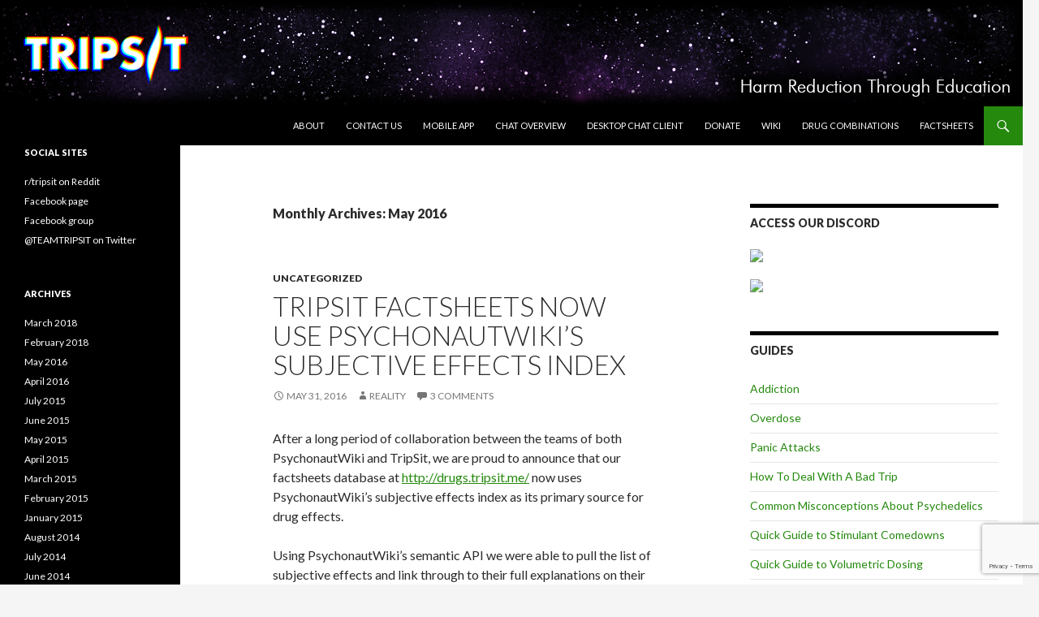

--- FILE ---
content_type: text/html; charset=UTF-8
request_url: https://updates.tripsit.me/2016/05/
body_size: 13500
content:
<!DOCTYPE html>
<!--[if IE 7]>
<html class="ie ie7" dir="ltr" lang="en-GB"
	prefix="og: https://ogp.me/ns#" >
<![endif]-->
<!--[if IE 8]>
<html class="ie ie8" dir="ltr" lang="en-GB"
	prefix="og: https://ogp.me/ns#" >
<![endif]-->
<!--[if !(IE 7) & !(IE 8)]><!-->
<html dir="ltr" lang="en-GB"
	prefix="og: https://ogp.me/ns#" >
<!--<![endif]-->
<head>
	<meta charset="UTF-8">
	<meta name="viewport" content="width=device-width">
	
	<link rel="profile" href="https://gmpg.org/xfn/11">
	<link rel="pingback" href="https://tripsit.me/xmlrpc.php">
	<!--[if lt IE 9]>
	<script src="https://tripsit.me/wp-content/themes/twentyfourteen/js/html5.js?ver=3.7.0"></script>
	<![endif]-->
	
		<!-- All in One SEO 4.4.3 - aioseo.com -->
		<title>May, 2016 - TripSit</title>
		<meta name="robots" content="max-image-preview:large" />
		<link rel="canonical" href="https://tripsit.me/2016/05/" />
		<meta name="generator" content="All in One SEO (AIOSEO) 4.4.3" />
		<script type="application/ld+json" class="aioseo-schema">
			{"@context":"https:\/\/schema.org","@graph":[{"@type":"BreadcrumbList","@id":"https:\/\/tripsit.me\/2016\/05\/#breadcrumblist","itemListElement":[{"@type":"ListItem","@id":"https:\/\/tripsit.me\/#listItem","position":1,"item":{"@type":"WebPage","@id":"https:\/\/tripsit.me\/","name":"Home","description":"Harm Reduction Through Education","url":"https:\/\/tripsit.me\/"},"nextItem":"https:\/\/tripsit.me\/2016\/#listItem"},{"@type":"ListItem","@id":"https:\/\/tripsit.me\/2016\/#listItem","position":2,"item":{"@type":"WebPage","@id":"https:\/\/tripsit.me\/2016\/","name":"2016","url":"https:\/\/tripsit.me\/2016\/"},"nextItem":"https:\/\/tripsit.me\/2016\/05\/#listItem","previousItem":"https:\/\/tripsit.me\/#listItem"},{"@type":"ListItem","@id":"https:\/\/tripsit.me\/2016\/05\/#listItem","position":3,"item":{"@type":"WebPage","@id":"https:\/\/tripsit.me\/2016\/05\/","name":"May, 2016","url":"https:\/\/tripsit.me\/2016\/05\/"},"previousItem":"https:\/\/tripsit.me\/2016\/#listItem"}]},{"@type":"CollectionPage","@id":"https:\/\/tripsit.me\/2016\/05\/#collectionpage","url":"https:\/\/tripsit.me\/2016\/05\/","name":"May, 2016 - TripSit","inLanguage":"en-GB","isPartOf":{"@id":"https:\/\/tripsit.me\/#website"},"breadcrumb":{"@id":"https:\/\/tripsit.me\/2016\/05\/#breadcrumblist"}},{"@type":"Organization","@id":"https:\/\/tripsit.me\/#organization","name":"TripSit","url":"https:\/\/tripsit.me\/","logo":{"@type":"ImageObject","url":"https:\/\/tripsit.me\/wp-content\/uploads\/2022\/12\/ts.png","@id":"https:\/\/tripsit.me\/#organizationLogo","width":512,"height":512,"caption":"TripSit's icon"},"image":{"@id":"https:\/\/tripsit.me\/#organizationLogo"}},{"@type":"WebSite","@id":"https:\/\/tripsit.me\/#website","url":"https:\/\/tripsit.me\/","name":"TripSit","description":"Harm Reduction Through Education","inLanguage":"en-GB","publisher":{"@id":"https:\/\/tripsit.me\/#organization"}}]}
		</script>
		<!-- All in One SEO -->

<link rel='dns-prefetch' href='//tripsit.me' />
<link rel='dns-prefetch' href='//ws.sharethis.com' />
<link rel='dns-prefetch' href='//fonts.googleapis.com' />
<link href='https://fonts.gstatic.com' crossorigin rel='preconnect' />
<link rel="alternate" type="application/rss+xml" title="TripSit &raquo; Feed" href="https://tripsit.me/feed/" />
<link rel="alternate" type="application/rss+xml" title="TripSit &raquo; Comments Feed" href="https://tripsit.me/comments/feed/" />
		<!-- This site uses the Google Analytics by ExactMetrics plugin v7.18.1 - Using Analytics tracking - https://www.exactmetrics.com/ -->
							<script src="//www.googletagmanager.com/gtag/js?id=G-GB1XQ6ND3E"  data-cfasync="false" data-wpfc-render="false" async></script>
			<script data-cfasync="false" data-wpfc-render="false">
				var em_version = '7.18.1';
				var em_track_user = true;
				var em_no_track_reason = '';
				
								var disableStrs = [
										'ga-disable-G-GB1XQ6ND3E',
									];

				/* Function to detect opted out users */
				function __gtagTrackerIsOptedOut() {
					for (var index = 0; index < disableStrs.length; index++) {
						if (document.cookie.indexOf(disableStrs[index] + '=true') > -1) {
							return true;
						}
					}

					return false;
				}

				/* Disable tracking if the opt-out cookie exists. */
				if (__gtagTrackerIsOptedOut()) {
					for (var index = 0; index < disableStrs.length; index++) {
						window[disableStrs[index]] = true;
					}
				}

				/* Opt-out function */
				function __gtagTrackerOptout() {
					for (var index = 0; index < disableStrs.length; index++) {
						document.cookie = disableStrs[index] + '=true; expires=Thu, 31 Dec 2099 23:59:59 UTC; path=/';
						window[disableStrs[index]] = true;
					}
				}

				if ('undefined' === typeof gaOptout) {
					function gaOptout() {
						__gtagTrackerOptout();
					}
				}
								window.dataLayer = window.dataLayer || [];

				window.ExactMetricsDualTracker = {
					helpers: {},
					trackers: {},
				};
				if (em_track_user) {
					function __gtagDataLayer() {
						dataLayer.push(arguments);
					}

					function __gtagTracker(type, name, parameters) {
						if (!parameters) {
							parameters = {};
						}

						if (parameters.send_to) {
							__gtagDataLayer.apply(null, arguments);
							return;
						}

						if (type === 'event') {
														parameters.send_to = exactmetrics_frontend.v4_id;
							var hookName = name;
							if (typeof parameters['event_category'] !== 'undefined') {
								hookName = parameters['event_category'] + ':' + name;
							}

							if (typeof ExactMetricsDualTracker.trackers[hookName] !== 'undefined') {
								ExactMetricsDualTracker.trackers[hookName](parameters);
							} else {
								__gtagDataLayer('event', name, parameters);
							}
							
						} else {
							__gtagDataLayer.apply(null, arguments);
						}
					}

					__gtagTracker('js', new Date());
					__gtagTracker('set', {
						'developer_id.dNDMyYj': true,
											});
										__gtagTracker('config', 'G-GB1XQ6ND3E', {"forceSSL":"true","link_attribution":"true"} );
															window.gtag = __gtagTracker;										(function () {
						/* https://developers.google.com/analytics/devguides/collection/analyticsjs/ */
						/* ga and __gaTracker compatibility shim. */
						var noopfn = function () {
							return null;
						};
						var newtracker = function () {
							return new Tracker();
						};
						var Tracker = function () {
							return null;
						};
						var p = Tracker.prototype;
						p.get = noopfn;
						p.set = noopfn;
						p.send = function () {
							var args = Array.prototype.slice.call(arguments);
							args.unshift('send');
							__gaTracker.apply(null, args);
						};
						var __gaTracker = function () {
							var len = arguments.length;
							if (len === 0) {
								return;
							}
							var f = arguments[len - 1];
							if (typeof f !== 'object' || f === null || typeof f.hitCallback !== 'function') {
								if ('send' === arguments[0]) {
									var hitConverted, hitObject = false, action;
									if ('event' === arguments[1]) {
										if ('undefined' !== typeof arguments[3]) {
											hitObject = {
												'eventAction': arguments[3],
												'eventCategory': arguments[2],
												'eventLabel': arguments[4],
												'value': arguments[5] ? arguments[5] : 1,
											}
										}
									}
									if ('pageview' === arguments[1]) {
										if ('undefined' !== typeof arguments[2]) {
											hitObject = {
												'eventAction': 'page_view',
												'page_path': arguments[2],
											}
										}
									}
									if (typeof arguments[2] === 'object') {
										hitObject = arguments[2];
									}
									if (typeof arguments[5] === 'object') {
										Object.assign(hitObject, arguments[5]);
									}
									if ('undefined' !== typeof arguments[1].hitType) {
										hitObject = arguments[1];
										if ('pageview' === hitObject.hitType) {
											hitObject.eventAction = 'page_view';
										}
									}
									if (hitObject) {
										action = 'timing' === arguments[1].hitType ? 'timing_complete' : hitObject.eventAction;
										hitConverted = mapArgs(hitObject);
										__gtagTracker('event', action, hitConverted);
									}
								}
								return;
							}

							function mapArgs(args) {
								var arg, hit = {};
								var gaMap = {
									'eventCategory': 'event_category',
									'eventAction': 'event_action',
									'eventLabel': 'event_label',
									'eventValue': 'event_value',
									'nonInteraction': 'non_interaction',
									'timingCategory': 'event_category',
									'timingVar': 'name',
									'timingValue': 'value',
									'timingLabel': 'event_label',
									'page': 'page_path',
									'location': 'page_location',
									'title': 'page_title',
								};
								for (arg in args) {
																		if (!(!args.hasOwnProperty(arg) || !gaMap.hasOwnProperty(arg))) {
										hit[gaMap[arg]] = args[arg];
									} else {
										hit[arg] = args[arg];
									}
								}
								return hit;
							}

							try {
								f.hitCallback();
							} catch (ex) {
							}
						};
						__gaTracker.create = newtracker;
						__gaTracker.getByName = newtracker;
						__gaTracker.getAll = function () {
							return [];
						};
						__gaTracker.remove = noopfn;
						__gaTracker.loaded = true;
						window['__gaTracker'] = __gaTracker;
					})();
									} else {
										console.log("");
					(function () {
						function __gtagTracker() {
							return null;
						}

						window['__gtagTracker'] = __gtagTracker;
						window['gtag'] = __gtagTracker;
					})();
									}
			</script>
				<!-- / Google Analytics by ExactMetrics -->
		<script>
window._wpemojiSettings = {"baseUrl":"https:\/\/s.w.org\/images\/core\/emoji\/14.0.0\/72x72\/","ext":".png","svgUrl":"https:\/\/s.w.org\/images\/core\/emoji\/14.0.0\/svg\/","svgExt":".svg","source":{"concatemoji":"https:\/\/tripsit.me\/wp-includes\/js\/wp-emoji-release.min.js?ver=6.2.2"}};
/*! This file is auto-generated */
!function(e,a,t){var n,r,o,i=a.createElement("canvas"),p=i.getContext&&i.getContext("2d");function s(e,t){p.clearRect(0,0,i.width,i.height),p.fillText(e,0,0);e=i.toDataURL();return p.clearRect(0,0,i.width,i.height),p.fillText(t,0,0),e===i.toDataURL()}function c(e){var t=a.createElement("script");t.src=e,t.defer=t.type="text/javascript",a.getElementsByTagName("head")[0].appendChild(t)}for(o=Array("flag","emoji"),t.supports={everything:!0,everythingExceptFlag:!0},r=0;r<o.length;r++)t.supports[o[r]]=function(e){if(p&&p.fillText)switch(p.textBaseline="top",p.font="600 32px Arial",e){case"flag":return s("\ud83c\udff3\ufe0f\u200d\u26a7\ufe0f","\ud83c\udff3\ufe0f\u200b\u26a7\ufe0f")?!1:!s("\ud83c\uddfa\ud83c\uddf3","\ud83c\uddfa\u200b\ud83c\uddf3")&&!s("\ud83c\udff4\udb40\udc67\udb40\udc62\udb40\udc65\udb40\udc6e\udb40\udc67\udb40\udc7f","\ud83c\udff4\u200b\udb40\udc67\u200b\udb40\udc62\u200b\udb40\udc65\u200b\udb40\udc6e\u200b\udb40\udc67\u200b\udb40\udc7f");case"emoji":return!s("\ud83e\udef1\ud83c\udffb\u200d\ud83e\udef2\ud83c\udfff","\ud83e\udef1\ud83c\udffb\u200b\ud83e\udef2\ud83c\udfff")}return!1}(o[r]),t.supports.everything=t.supports.everything&&t.supports[o[r]],"flag"!==o[r]&&(t.supports.everythingExceptFlag=t.supports.everythingExceptFlag&&t.supports[o[r]]);t.supports.everythingExceptFlag=t.supports.everythingExceptFlag&&!t.supports.flag,t.DOMReady=!1,t.readyCallback=function(){t.DOMReady=!0},t.supports.everything||(n=function(){t.readyCallback()},a.addEventListener?(a.addEventListener("DOMContentLoaded",n,!1),e.addEventListener("load",n,!1)):(e.attachEvent("onload",n),a.attachEvent("onreadystatechange",function(){"complete"===a.readyState&&t.readyCallback()})),(e=t.source||{}).concatemoji?c(e.concatemoji):e.wpemoji&&e.twemoji&&(c(e.twemoji),c(e.wpemoji)))}(window,document,window._wpemojiSettings);
</script>
<style>
img.wp-smiley,
img.emoji {
	display: inline !important;
	border: none !important;
	box-shadow: none !important;
	height: 1em !important;
	width: 1em !important;
	margin: 0 0.07em !important;
	vertical-align: -0.1em !important;
	background: none !important;
	padding: 0 !important;
}
</style>
	<link rel='stylesheet' id='wp-block-library-css' href='https://tripsit.me/wp-includes/css/dist/block-library/style.min.css?ver=6.2.2' media='all' />
<style id='wp-block-library-theme-inline-css'>
.wp-block-audio figcaption{color:#555;font-size:13px;text-align:center}.is-dark-theme .wp-block-audio figcaption{color:hsla(0,0%,100%,.65)}.wp-block-audio{margin:0 0 1em}.wp-block-code{border:1px solid #ccc;border-radius:4px;font-family:Menlo,Consolas,monaco,monospace;padding:.8em 1em}.wp-block-embed figcaption{color:#555;font-size:13px;text-align:center}.is-dark-theme .wp-block-embed figcaption{color:hsla(0,0%,100%,.65)}.wp-block-embed{margin:0 0 1em}.blocks-gallery-caption{color:#555;font-size:13px;text-align:center}.is-dark-theme .blocks-gallery-caption{color:hsla(0,0%,100%,.65)}.wp-block-image figcaption{color:#555;font-size:13px;text-align:center}.is-dark-theme .wp-block-image figcaption{color:hsla(0,0%,100%,.65)}.wp-block-image{margin:0 0 1em}.wp-block-pullquote{border-bottom:4px solid;border-top:4px solid;color:currentColor;margin-bottom:1.75em}.wp-block-pullquote cite,.wp-block-pullquote footer,.wp-block-pullquote__citation{color:currentColor;font-size:.8125em;font-style:normal;text-transform:uppercase}.wp-block-quote{border-left:.25em solid;margin:0 0 1.75em;padding-left:1em}.wp-block-quote cite,.wp-block-quote footer{color:currentColor;font-size:.8125em;font-style:normal;position:relative}.wp-block-quote.has-text-align-right{border-left:none;border-right:.25em solid;padding-left:0;padding-right:1em}.wp-block-quote.has-text-align-center{border:none;padding-left:0}.wp-block-quote.is-large,.wp-block-quote.is-style-large,.wp-block-quote.is-style-plain{border:none}.wp-block-search .wp-block-search__label{font-weight:700}.wp-block-search__button{border:1px solid #ccc;padding:.375em .625em}:where(.wp-block-group.has-background){padding:1.25em 2.375em}.wp-block-separator.has-css-opacity{opacity:.4}.wp-block-separator{border:none;border-bottom:2px solid;margin-left:auto;margin-right:auto}.wp-block-separator.has-alpha-channel-opacity{opacity:1}.wp-block-separator:not(.is-style-wide):not(.is-style-dots){width:100px}.wp-block-separator.has-background:not(.is-style-dots){border-bottom:none;height:1px}.wp-block-separator.has-background:not(.is-style-wide):not(.is-style-dots){height:2px}.wp-block-table{margin:0 0 1em}.wp-block-table td,.wp-block-table th{word-break:normal}.wp-block-table figcaption{color:#555;font-size:13px;text-align:center}.is-dark-theme .wp-block-table figcaption{color:hsla(0,0%,100%,.65)}.wp-block-video figcaption{color:#555;font-size:13px;text-align:center}.is-dark-theme .wp-block-video figcaption{color:hsla(0,0%,100%,.65)}.wp-block-video{margin:0 0 1em}.wp-block-template-part.has-background{margin-bottom:0;margin-top:0;padding:1.25em 2.375em}
</style>
<link rel='stylesheet' id='classic-theme-styles-css' href='https://tripsit.me/wp-includes/css/classic-themes.min.css?ver=6.2.2' media='all' />
<style id='global-styles-inline-css'>
body{--wp--preset--color--black: #000;--wp--preset--color--cyan-bluish-gray: #abb8c3;--wp--preset--color--white: #fff;--wp--preset--color--pale-pink: #f78da7;--wp--preset--color--vivid-red: #cf2e2e;--wp--preset--color--luminous-vivid-orange: #ff6900;--wp--preset--color--luminous-vivid-amber: #fcb900;--wp--preset--color--light-green-cyan: #7bdcb5;--wp--preset--color--vivid-green-cyan: #00d084;--wp--preset--color--pale-cyan-blue: #8ed1fc;--wp--preset--color--vivid-cyan-blue: #0693e3;--wp--preset--color--vivid-purple: #9b51e0;--wp--preset--color--green: #24890d;--wp--preset--color--dark-gray: #2b2b2b;--wp--preset--color--medium-gray: #767676;--wp--preset--color--light-gray: #f5f5f5;--wp--preset--gradient--vivid-cyan-blue-to-vivid-purple: linear-gradient(135deg,rgba(6,147,227,1) 0%,rgb(155,81,224) 100%);--wp--preset--gradient--light-green-cyan-to-vivid-green-cyan: linear-gradient(135deg,rgb(122,220,180) 0%,rgb(0,208,130) 100%);--wp--preset--gradient--luminous-vivid-amber-to-luminous-vivid-orange: linear-gradient(135deg,rgba(252,185,0,1) 0%,rgba(255,105,0,1) 100%);--wp--preset--gradient--luminous-vivid-orange-to-vivid-red: linear-gradient(135deg,rgba(255,105,0,1) 0%,rgb(207,46,46) 100%);--wp--preset--gradient--very-light-gray-to-cyan-bluish-gray: linear-gradient(135deg,rgb(238,238,238) 0%,rgb(169,184,195) 100%);--wp--preset--gradient--cool-to-warm-spectrum: linear-gradient(135deg,rgb(74,234,220) 0%,rgb(151,120,209) 20%,rgb(207,42,186) 40%,rgb(238,44,130) 60%,rgb(251,105,98) 80%,rgb(254,248,76) 100%);--wp--preset--gradient--blush-light-purple: linear-gradient(135deg,rgb(255,206,236) 0%,rgb(152,150,240) 100%);--wp--preset--gradient--blush-bordeaux: linear-gradient(135deg,rgb(254,205,165) 0%,rgb(254,45,45) 50%,rgb(107,0,62) 100%);--wp--preset--gradient--luminous-dusk: linear-gradient(135deg,rgb(255,203,112) 0%,rgb(199,81,192) 50%,rgb(65,88,208) 100%);--wp--preset--gradient--pale-ocean: linear-gradient(135deg,rgb(255,245,203) 0%,rgb(182,227,212) 50%,rgb(51,167,181) 100%);--wp--preset--gradient--electric-grass: linear-gradient(135deg,rgb(202,248,128) 0%,rgb(113,206,126) 100%);--wp--preset--gradient--midnight: linear-gradient(135deg,rgb(2,3,129) 0%,rgb(40,116,252) 100%);--wp--preset--duotone--dark-grayscale: url('#wp-duotone-dark-grayscale');--wp--preset--duotone--grayscale: url('#wp-duotone-grayscale');--wp--preset--duotone--purple-yellow: url('#wp-duotone-purple-yellow');--wp--preset--duotone--blue-red: url('#wp-duotone-blue-red');--wp--preset--duotone--midnight: url('#wp-duotone-midnight');--wp--preset--duotone--magenta-yellow: url('#wp-duotone-magenta-yellow');--wp--preset--duotone--purple-green: url('#wp-duotone-purple-green');--wp--preset--duotone--blue-orange: url('#wp-duotone-blue-orange');--wp--preset--font-size--small: 13px;--wp--preset--font-size--medium: 20px;--wp--preset--font-size--large: 36px;--wp--preset--font-size--x-large: 42px;--wp--preset--spacing--20: 0.44rem;--wp--preset--spacing--30: 0.67rem;--wp--preset--spacing--40: 1rem;--wp--preset--spacing--50: 1.5rem;--wp--preset--spacing--60: 2.25rem;--wp--preset--spacing--70: 3.38rem;--wp--preset--spacing--80: 5.06rem;--wp--preset--shadow--natural: 6px 6px 9px rgba(0, 0, 0, 0.2);--wp--preset--shadow--deep: 12px 12px 50px rgba(0, 0, 0, 0.4);--wp--preset--shadow--sharp: 6px 6px 0px rgba(0, 0, 0, 0.2);--wp--preset--shadow--outlined: 6px 6px 0px -3px rgba(255, 255, 255, 1), 6px 6px rgba(0, 0, 0, 1);--wp--preset--shadow--crisp: 6px 6px 0px rgba(0, 0, 0, 1);}:where(.is-layout-flex){gap: 0.5em;}body .is-layout-flow > .alignleft{float: left;margin-inline-start: 0;margin-inline-end: 2em;}body .is-layout-flow > .alignright{float: right;margin-inline-start: 2em;margin-inline-end: 0;}body .is-layout-flow > .aligncenter{margin-left: auto !important;margin-right: auto !important;}body .is-layout-constrained > .alignleft{float: left;margin-inline-start: 0;margin-inline-end: 2em;}body .is-layout-constrained > .alignright{float: right;margin-inline-start: 2em;margin-inline-end: 0;}body .is-layout-constrained > .aligncenter{margin-left: auto !important;margin-right: auto !important;}body .is-layout-constrained > :where(:not(.alignleft):not(.alignright):not(.alignfull)){max-width: var(--wp--style--global--content-size);margin-left: auto !important;margin-right: auto !important;}body .is-layout-constrained > .alignwide{max-width: var(--wp--style--global--wide-size);}body .is-layout-flex{display: flex;}body .is-layout-flex{flex-wrap: wrap;align-items: center;}body .is-layout-flex > *{margin: 0;}:where(.wp-block-columns.is-layout-flex){gap: 2em;}.has-black-color{color: var(--wp--preset--color--black) !important;}.has-cyan-bluish-gray-color{color: var(--wp--preset--color--cyan-bluish-gray) !important;}.has-white-color{color: var(--wp--preset--color--white) !important;}.has-pale-pink-color{color: var(--wp--preset--color--pale-pink) !important;}.has-vivid-red-color{color: var(--wp--preset--color--vivid-red) !important;}.has-luminous-vivid-orange-color{color: var(--wp--preset--color--luminous-vivid-orange) !important;}.has-luminous-vivid-amber-color{color: var(--wp--preset--color--luminous-vivid-amber) !important;}.has-light-green-cyan-color{color: var(--wp--preset--color--light-green-cyan) !important;}.has-vivid-green-cyan-color{color: var(--wp--preset--color--vivid-green-cyan) !important;}.has-pale-cyan-blue-color{color: var(--wp--preset--color--pale-cyan-blue) !important;}.has-vivid-cyan-blue-color{color: var(--wp--preset--color--vivid-cyan-blue) !important;}.has-vivid-purple-color{color: var(--wp--preset--color--vivid-purple) !important;}.has-black-background-color{background-color: var(--wp--preset--color--black) !important;}.has-cyan-bluish-gray-background-color{background-color: var(--wp--preset--color--cyan-bluish-gray) !important;}.has-white-background-color{background-color: var(--wp--preset--color--white) !important;}.has-pale-pink-background-color{background-color: var(--wp--preset--color--pale-pink) !important;}.has-vivid-red-background-color{background-color: var(--wp--preset--color--vivid-red) !important;}.has-luminous-vivid-orange-background-color{background-color: var(--wp--preset--color--luminous-vivid-orange) !important;}.has-luminous-vivid-amber-background-color{background-color: var(--wp--preset--color--luminous-vivid-amber) !important;}.has-light-green-cyan-background-color{background-color: var(--wp--preset--color--light-green-cyan) !important;}.has-vivid-green-cyan-background-color{background-color: var(--wp--preset--color--vivid-green-cyan) !important;}.has-pale-cyan-blue-background-color{background-color: var(--wp--preset--color--pale-cyan-blue) !important;}.has-vivid-cyan-blue-background-color{background-color: var(--wp--preset--color--vivid-cyan-blue) !important;}.has-vivid-purple-background-color{background-color: var(--wp--preset--color--vivid-purple) !important;}.has-black-border-color{border-color: var(--wp--preset--color--black) !important;}.has-cyan-bluish-gray-border-color{border-color: var(--wp--preset--color--cyan-bluish-gray) !important;}.has-white-border-color{border-color: var(--wp--preset--color--white) !important;}.has-pale-pink-border-color{border-color: var(--wp--preset--color--pale-pink) !important;}.has-vivid-red-border-color{border-color: var(--wp--preset--color--vivid-red) !important;}.has-luminous-vivid-orange-border-color{border-color: var(--wp--preset--color--luminous-vivid-orange) !important;}.has-luminous-vivid-amber-border-color{border-color: var(--wp--preset--color--luminous-vivid-amber) !important;}.has-light-green-cyan-border-color{border-color: var(--wp--preset--color--light-green-cyan) !important;}.has-vivid-green-cyan-border-color{border-color: var(--wp--preset--color--vivid-green-cyan) !important;}.has-pale-cyan-blue-border-color{border-color: var(--wp--preset--color--pale-cyan-blue) !important;}.has-vivid-cyan-blue-border-color{border-color: var(--wp--preset--color--vivid-cyan-blue) !important;}.has-vivid-purple-border-color{border-color: var(--wp--preset--color--vivid-purple) !important;}.has-vivid-cyan-blue-to-vivid-purple-gradient-background{background: var(--wp--preset--gradient--vivid-cyan-blue-to-vivid-purple) !important;}.has-light-green-cyan-to-vivid-green-cyan-gradient-background{background: var(--wp--preset--gradient--light-green-cyan-to-vivid-green-cyan) !important;}.has-luminous-vivid-amber-to-luminous-vivid-orange-gradient-background{background: var(--wp--preset--gradient--luminous-vivid-amber-to-luminous-vivid-orange) !important;}.has-luminous-vivid-orange-to-vivid-red-gradient-background{background: var(--wp--preset--gradient--luminous-vivid-orange-to-vivid-red) !important;}.has-very-light-gray-to-cyan-bluish-gray-gradient-background{background: var(--wp--preset--gradient--very-light-gray-to-cyan-bluish-gray) !important;}.has-cool-to-warm-spectrum-gradient-background{background: var(--wp--preset--gradient--cool-to-warm-spectrum) !important;}.has-blush-light-purple-gradient-background{background: var(--wp--preset--gradient--blush-light-purple) !important;}.has-blush-bordeaux-gradient-background{background: var(--wp--preset--gradient--blush-bordeaux) !important;}.has-luminous-dusk-gradient-background{background: var(--wp--preset--gradient--luminous-dusk) !important;}.has-pale-ocean-gradient-background{background: var(--wp--preset--gradient--pale-ocean) !important;}.has-electric-grass-gradient-background{background: var(--wp--preset--gradient--electric-grass) !important;}.has-midnight-gradient-background{background: var(--wp--preset--gradient--midnight) !important;}.has-small-font-size{font-size: var(--wp--preset--font-size--small) !important;}.has-medium-font-size{font-size: var(--wp--preset--font-size--medium) !important;}.has-large-font-size{font-size: var(--wp--preset--font-size--large) !important;}.has-x-large-font-size{font-size: var(--wp--preset--font-size--x-large) !important;}
.wp-block-navigation a:where(:not(.wp-element-button)){color: inherit;}
:where(.wp-block-columns.is-layout-flex){gap: 2em;}
.wp-block-pullquote{font-size: 1.5em;line-height: 1.6;}
</style>
<link rel='stylesheet' id='contact-form-7-css' href='https://tripsit.me/wp-content/plugins/contact-form-7/includes/css/styles.css?ver=5.7.4' media='all' />
<link rel='stylesheet' id='ppress-frontend-css' href='https://tripsit.me/wp-content/plugins/wp-user-avatar/assets/css/frontend.min.css?ver=4.12.0' media='all' />
<link rel='stylesheet' id='ppress-flatpickr-css' href='https://tripsit.me/wp-content/plugins/wp-user-avatar/assets/flatpickr/flatpickr.min.css?ver=4.12.0' media='all' />
<link rel='stylesheet' id='ppress-select2-css' href='https://tripsit.me/wp-content/plugins/wp-user-avatar/assets/select2/select2.min.css?ver=6.2.2' media='all' />
<link rel='stylesheet' id='twentyfourteen-lato-css' href='https://fonts.googleapis.com/css?family=Lato%3A300%2C400%2C700%2C900%2C300italic%2C400italic%2C700italic&#038;subset=latin%2Clatin-ext&#038;display=fallback' media='all' />
<link rel='stylesheet' id='genericons-css' href='https://tripsit.me/wp-content/themes/twentyfourteen/genericons/genericons.css?ver=3.0.3' media='all' />
<link rel='stylesheet' id='twentyfourteen-style-css' href='https://tripsit.me/wp-content/themes/twentyfourteen/style.css?ver=20221101' media='all' />
<link rel='stylesheet' id='twentyfourteen-block-style-css' href='https://tripsit.me/wp-content/themes/twentyfourteen/css/blocks.css?ver=20210622' media='all' />
<!--[if lt IE 9]>
<link rel='stylesheet' id='twentyfourteen-ie-css' href='https://tripsit.me/wp-content/themes/twentyfourteen/css/ie.css?ver=20140711' media='all' />
<![endif]-->
<script src='https://tripsit.me/wp-content/plugins/google-analytics-dashboard-for-wp/assets/js/frontend-gtag.min.js?ver=7.18.1' id='exactmetrics-frontend-script-js'></script>
<script data-cfasync="false" data-wpfc-render="false" id='exactmetrics-frontend-script-js-extra'>var exactmetrics_frontend = {"js_events_tracking":"true","download_extensions":"doc,pdf,ppt,zip,xls,docx,pptx,xlsx","inbound_paths":"[{\"path\":\"\\\/go\\\/\",\"label\":\"affiliate\"},{\"path\":\"\\\/recommend\\\/\",\"label\":\"affiliate\"}]","home_url":"https:\/\/tripsit.me","hash_tracking":"false","v4_id":"G-GB1XQ6ND3E"};</script>
<script src='https://tripsit.me/wp-includes/js/jquery/jquery.min.js?ver=3.6.4' id='jquery-core-js'></script>
<script src='https://tripsit.me/wp-includes/js/jquery/jquery-migrate.min.js?ver=3.4.0' id='jquery-migrate-js'></script>
<script src='https://tripsit.me/wp-content/plugins/wp-user-avatar/assets/flatpickr/flatpickr.min.js?ver=4.12.0' id='ppress-flatpickr-js'></script>
<script src='https://tripsit.me/wp-content/plugins/wp-user-avatar/assets/select2/select2.min.js?ver=4.12.0' id='ppress-select2-js'></script>
<script id='st_insights_js' src='https://ws.sharethis.com/button/st_insights.js?publisher=eba0f3ba-f9ab-408c-bc68-c28af5afe749&#038;product=feather&#038;ver=1691414436' id='feather-sharethis-js'></script>
<link rel="https://api.w.org/" href="https://tripsit.me/wp-json/" /><link rel="EditURI" type="application/rsd+xml" title="RSD" href="https://tripsit.me/xmlrpc.php?rsd" />
<link rel="wlwmanifest" type="application/wlwmanifest+xml" href="https://tripsit.me/wp-includes/wlwmanifest.xml" />
<meta name="generator" content="WordPress 6.2.2" />

<style type="text/css"></style>
		<style type="text/css" id="twentyfourteen-header-css">
				.site-title,
		.site-description {
			clip: rect(1px 1px 1px 1px); /* IE7 */
			clip: rect(1px, 1px, 1px, 1px);
			position: absolute;
		}
				</style>
		<style>
.synved-social-resolution-single {
display: inline-block;
}
.synved-social-resolution-normal {
display: inline-block;
}
.synved-social-resolution-hidef {
display: none;
}

@media only screen and (min--moz-device-pixel-ratio: 2),
only screen and (-o-min-device-pixel-ratio: 2/1),
only screen and (-webkit-min-device-pixel-ratio: 2),
only screen and (min-device-pixel-ratio: 2),
only screen and (min-resolution: 2dppx),
only screen and (min-resolution: 192dpi) {
	.synved-social-resolution-normal {
	display: none;
	}
	.synved-social-resolution-hidef {
	display: inline-block;
	}
}
</style><style id="wpforms-css-vars-root">
				:root {
					--wpforms-field-border-radius: 3px;
--wpforms-field-background-color: #ffffff;
--wpforms-field-border-color: rgba( 0, 0, 0, 0.25 );
--wpforms-field-text-color: rgba( 0, 0, 0, 0.7 );
--wpforms-label-color: rgba( 0, 0, 0, 0.85 );
--wpforms-label-sublabel-color: rgba( 0, 0, 0, 0.55 );
--wpforms-label-error-color: #d63637;
--wpforms-button-border-radius: 3px;
--wpforms-button-background-color: #066aab;
--wpforms-button-text-color: #ffffff;
--wpforms-field-size-input-height: 43px;
--wpforms-field-size-input-spacing: 15px;
--wpforms-field-size-font-size: 16px;
--wpforms-field-size-line-height: 19px;
--wpforms-field-size-padding-h: 14px;
--wpforms-field-size-checkbox-size: 16px;
--wpforms-field-size-sublabel-spacing: 5px;
--wpforms-field-size-icon-size: 1;
--wpforms-label-size-font-size: 16px;
--wpforms-label-size-line-height: 19px;
--wpforms-label-size-sublabel-font-size: 14px;
--wpforms-label-size-sublabel-line-height: 17px;
--wpforms-button-size-font-size: 17px;
--wpforms-button-size-height: 41px;
--wpforms-button-size-padding-h: 15px;
--wpforms-button-size-margin-top: 10px;

				}
			</style></head>

<body class="archive date wp-embed-responsive group-blog header-image list-view footer-widgets">
<svg xmlns="http://www.w3.org/2000/svg" viewBox="0 0 0 0" width="0" height="0" focusable="false" role="none" style="visibility: hidden; position: absolute; left: -9999px; overflow: hidden;" ><defs><filter id="wp-duotone-dark-grayscale"><feColorMatrix color-interpolation-filters="sRGB" type="matrix" values=" .299 .587 .114 0 0 .299 .587 .114 0 0 .299 .587 .114 0 0 .299 .587 .114 0 0 " /><feComponentTransfer color-interpolation-filters="sRGB" ><feFuncR type="table" tableValues="0 0.49803921568627" /><feFuncG type="table" tableValues="0 0.49803921568627" /><feFuncB type="table" tableValues="0 0.49803921568627" /><feFuncA type="table" tableValues="1 1" /></feComponentTransfer><feComposite in2="SourceGraphic" operator="in" /></filter></defs></svg><svg xmlns="http://www.w3.org/2000/svg" viewBox="0 0 0 0" width="0" height="0" focusable="false" role="none" style="visibility: hidden; position: absolute; left: -9999px; overflow: hidden;" ><defs><filter id="wp-duotone-grayscale"><feColorMatrix color-interpolation-filters="sRGB" type="matrix" values=" .299 .587 .114 0 0 .299 .587 .114 0 0 .299 .587 .114 0 0 .299 .587 .114 0 0 " /><feComponentTransfer color-interpolation-filters="sRGB" ><feFuncR type="table" tableValues="0 1" /><feFuncG type="table" tableValues="0 1" /><feFuncB type="table" tableValues="0 1" /><feFuncA type="table" tableValues="1 1" /></feComponentTransfer><feComposite in2="SourceGraphic" operator="in" /></filter></defs></svg><svg xmlns="http://www.w3.org/2000/svg" viewBox="0 0 0 0" width="0" height="0" focusable="false" role="none" style="visibility: hidden; position: absolute; left: -9999px; overflow: hidden;" ><defs><filter id="wp-duotone-purple-yellow"><feColorMatrix color-interpolation-filters="sRGB" type="matrix" values=" .299 .587 .114 0 0 .299 .587 .114 0 0 .299 .587 .114 0 0 .299 .587 .114 0 0 " /><feComponentTransfer color-interpolation-filters="sRGB" ><feFuncR type="table" tableValues="0.54901960784314 0.98823529411765" /><feFuncG type="table" tableValues="0 1" /><feFuncB type="table" tableValues="0.71764705882353 0.25490196078431" /><feFuncA type="table" tableValues="1 1" /></feComponentTransfer><feComposite in2="SourceGraphic" operator="in" /></filter></defs></svg><svg xmlns="http://www.w3.org/2000/svg" viewBox="0 0 0 0" width="0" height="0" focusable="false" role="none" style="visibility: hidden; position: absolute; left: -9999px; overflow: hidden;" ><defs><filter id="wp-duotone-blue-red"><feColorMatrix color-interpolation-filters="sRGB" type="matrix" values=" .299 .587 .114 0 0 .299 .587 .114 0 0 .299 .587 .114 0 0 .299 .587 .114 0 0 " /><feComponentTransfer color-interpolation-filters="sRGB" ><feFuncR type="table" tableValues="0 1" /><feFuncG type="table" tableValues="0 0.27843137254902" /><feFuncB type="table" tableValues="0.5921568627451 0.27843137254902" /><feFuncA type="table" tableValues="1 1" /></feComponentTransfer><feComposite in2="SourceGraphic" operator="in" /></filter></defs></svg><svg xmlns="http://www.w3.org/2000/svg" viewBox="0 0 0 0" width="0" height="0" focusable="false" role="none" style="visibility: hidden; position: absolute; left: -9999px; overflow: hidden;" ><defs><filter id="wp-duotone-midnight"><feColorMatrix color-interpolation-filters="sRGB" type="matrix" values=" .299 .587 .114 0 0 .299 .587 .114 0 0 .299 .587 .114 0 0 .299 .587 .114 0 0 " /><feComponentTransfer color-interpolation-filters="sRGB" ><feFuncR type="table" tableValues="0 0" /><feFuncG type="table" tableValues="0 0.64705882352941" /><feFuncB type="table" tableValues="0 1" /><feFuncA type="table" tableValues="1 1" /></feComponentTransfer><feComposite in2="SourceGraphic" operator="in" /></filter></defs></svg><svg xmlns="http://www.w3.org/2000/svg" viewBox="0 0 0 0" width="0" height="0" focusable="false" role="none" style="visibility: hidden; position: absolute; left: -9999px; overflow: hidden;" ><defs><filter id="wp-duotone-magenta-yellow"><feColorMatrix color-interpolation-filters="sRGB" type="matrix" values=" .299 .587 .114 0 0 .299 .587 .114 0 0 .299 .587 .114 0 0 .299 .587 .114 0 0 " /><feComponentTransfer color-interpolation-filters="sRGB" ><feFuncR type="table" tableValues="0.78039215686275 1" /><feFuncG type="table" tableValues="0 0.94901960784314" /><feFuncB type="table" tableValues="0.35294117647059 0.47058823529412" /><feFuncA type="table" tableValues="1 1" /></feComponentTransfer><feComposite in2="SourceGraphic" operator="in" /></filter></defs></svg><svg xmlns="http://www.w3.org/2000/svg" viewBox="0 0 0 0" width="0" height="0" focusable="false" role="none" style="visibility: hidden; position: absolute; left: -9999px; overflow: hidden;" ><defs><filter id="wp-duotone-purple-green"><feColorMatrix color-interpolation-filters="sRGB" type="matrix" values=" .299 .587 .114 0 0 .299 .587 .114 0 0 .299 .587 .114 0 0 .299 .587 .114 0 0 " /><feComponentTransfer color-interpolation-filters="sRGB" ><feFuncR type="table" tableValues="0.65098039215686 0.40392156862745" /><feFuncG type="table" tableValues="0 1" /><feFuncB type="table" tableValues="0.44705882352941 0.4" /><feFuncA type="table" tableValues="1 1" /></feComponentTransfer><feComposite in2="SourceGraphic" operator="in" /></filter></defs></svg><svg xmlns="http://www.w3.org/2000/svg" viewBox="0 0 0 0" width="0" height="0" focusable="false" role="none" style="visibility: hidden; position: absolute; left: -9999px; overflow: hidden;" ><defs><filter id="wp-duotone-blue-orange"><feColorMatrix color-interpolation-filters="sRGB" type="matrix" values=" .299 .587 .114 0 0 .299 .587 .114 0 0 .299 .587 .114 0 0 .299 .587 .114 0 0 " /><feComponentTransfer color-interpolation-filters="sRGB" ><feFuncR type="table" tableValues="0.098039215686275 1" /><feFuncG type="table" tableValues="0 0.66274509803922" /><feFuncB type="table" tableValues="0.84705882352941 0.41960784313725" /><feFuncA type="table" tableValues="1 1" /></feComponentTransfer><feComposite in2="SourceGraphic" operator="in" /></filter></defs></svg><div id="page" class="hfeed site">
		<div id="site-header">
		<a href="https://tripsit.me/" rel="home">
			<img src="https://tripsit.me/wp-content/uploads/2015/05/WP-backgroud-21.png" width="1260" height="131" alt="TripSit" />
		</a>
	</div>
	
	<header id="masthead" class="site-header">
		<div class="header-main">
			<h1 class="site-title"><a href="https://tripsit.me/" rel="home">TripSit</a></h1>

			<div class="search-toggle">
				<a href="#search-container" class="screen-reader-text" aria-expanded="false" aria-controls="search-container">Search</a>
			</div>

			<nav id="primary-navigation" class="site-navigation primary-navigation">
				<button class="menu-toggle">Primary Menu</button>
				<a class="screen-reader-text skip-link" href="#content">Skip to content</a>
				<div class="menu-navigation-menu-container"><ul id="primary-menu" class="nav-menu"><li id="menu-item-135" class="menu-item menu-item-type-post_type menu-item-object-page menu-item-135"><a href="https://tripsit.me/about/">About</a></li>
<li id="menu-item-131" class="menu-item menu-item-type-post_type menu-item-object-page menu-item-131"><a href="https://tripsit.me/contact-us/">Contact Us</a></li>
<li id="menu-item-175" class="menu-item menu-item-type-custom menu-item-object-custom menu-item-175"><a href="https://play.google.com/store/apps/details?id=me.tripsit.tripmobile">Mobile App</a></li>
<li id="menu-item-134" class="menu-item menu-item-type-post_type menu-item-object-page menu-item-134"><a href="https://tripsit.me/chat-overview/">Chat Overview</a></li>
<li id="menu-item-133" class="menu-item menu-item-type-post_type menu-item-object-page menu-item-133"><a href="https://tripsit.me/tripsitapp/">Desktop Chat Client</a></li>
<li id="menu-item-132" class="menu-item menu-item-type-post_type menu-item-object-page menu-item-132"><a href="https://tripsit.me/donate/">Donate</a></li>
<li id="menu-item-142" class="menu-item menu-item-type-custom menu-item-object-custom menu-item-142"><a href="http://wiki.tripsit.me">Wiki</a></li>
<li id="menu-item-130" class="menu-item menu-item-type-custom menu-item-object-custom menu-item-130"><a href="http://combo.tripsit.me">Drug Combinations</a></li>
<li id="menu-item-136" class="menu-item menu-item-type-custom menu-item-object-custom menu-item-136"><a href="http://drugs.tripsit.me">Factsheets</a></li>
</ul></div>			</nav>
		</div>

		<div id="search-container" class="search-box-wrapper hide">
			<div class="search-box">
				<form role="search" method="get" class="search-form" action="https://tripsit.me/">
				<label>
					<span class="screen-reader-text">Search for:</span>
					<input type="search" class="search-field" placeholder="Search &hellip;" value="" name="s" />
				</label>
				<input type="submit" class="search-submit" value="Search" />
			</form>			</div>
		</div>
	</header><!-- #masthead -->

	<div id="main" class="site-main">

	<section id="primary" class="content-area">
		<div id="content" class="site-content" role="main">

			
			<header class="page-header">
				<h1 class="page-title">
					Monthly Archives: May 2016				</h1>
			</header><!-- .page-header -->

				
<article id="post-265" class="post-265 post type-post status-publish format-standard hentry category-uncategorized">
	
	<header class="entry-header">
				<div class="entry-meta">
			<span class="cat-links"><a href="https://tripsit.me/category/uncategorized/" rel="category tag">Uncategorized</a></span>
		</div>
			<h1 class="entry-title"><a href="https://tripsit.me/tripsit-factsheets-now-use-psychonautwikis-subjective-effects-index/" rel="bookmark">TripSit Factsheets now use PsychonautWiki&#8217;s Subjective Effects Index</a></h1>
		<div class="entry-meta">
			<span class="entry-date"><a href="https://tripsit.me/tripsit-factsheets-now-use-psychonautwikis-subjective-effects-index/" rel="bookmark"><time class="entry-date" datetime="2016-05-31T14:22:50-05:00">May 31, 2016</time></a></span> <span class="byline"><span class="author vcard"><a class="url fn n" href="https://tripsit.me/author/reality/" rel="author">reality</a></span></span>			<span class="comments-link"><a href="https://tripsit.me/tripsit-factsheets-now-use-psychonautwikis-subjective-effects-index/#comments">3 Comments</a></span>
						</div><!-- .entry-meta -->
	</header><!-- .entry-header -->

		<div class="entry-content">
		<p>After a long period of collaboration between the teams of both PsychonautWiki and TripSit, we are proud to announce that our factsheets database at <a href="http://drugs.tripsit.me/">http://drugs.tripsit.me/</a> now uses PsychonautWiki&#8217;s subjective effects index as its primary source for drug effects.</p>
<p>Using PsychonautWiki&#8217;s semantic API we were able to pull the list of subjective effects and link through to their full explanations on their wiki, as you can see on <a href="http://drugs.tripsit.me/LSD">http://drugs.tripsit.me/LSD</a></p>
<p>I think this is a big move forward for the harm reduction community in general and I&#8217;m pleased at the work both teams have put into this.</p>
<a class="synved-social-button synved-social-button-share synved-social-size-24 synved-social-resolution-single synved-social-provider-facebook nolightbox" data-provider="facebook" target="_blank" rel="nofollow" title="Share on Facebook" href="https://www.facebook.com/sharer.php?u=https%3A%2F%2Ftripsit.me%2Ftripsit-factsheets-now-use-psychonautwikis-subjective-effects-index%2F&#038;t=TripSit%20Factsheets%20now%20use%20PsychonautWiki%E2%80%99s%20Subjective%20Effects%20Index&#038;s=100&#038;p&#091;url&#093;=https%3A%2F%2Ftripsit.me%2Ftripsit-factsheets-now-use-psychonautwikis-subjective-effects-index%2F&#038;p&#091;images&#093;&#091;0&#093;=&#038;p&#091;title&#093;=TripSit%20Factsheets%20now%20use%20PsychonautWiki%E2%80%99s%20Subjective%20Effects%20Index" style="font-size: 0px;width:24px;height:24px;margin:0;margin-bottom:5px;margin-right:5px"><img alt="Facebook" title="Share on Facebook" class="synved-share-image synved-social-image synved-social-image-share" width="24" height="24" style="display: inline;width:24px;height:24px;margin: 0;padding: 0;border: none" src="https://tripsit.me/wp-content/plugins/social-media-feather/synved-social/image/social/regular/48x48/facebook.png" /></a><a class="synved-social-button synved-social-button-share synved-social-size-24 synved-social-resolution-single synved-social-provider-twitter nolightbox" data-provider="twitter" target="_blank" rel="nofollow" title="Share on Twitter" href="https://twitter.com/intent/tweet?url=https%3A%2F%2Ftripsit.me%2Ftripsit-factsheets-now-use-psychonautwikis-subjective-effects-index%2F&#038;text=Hey%20check%20this%20out" style="font-size: 0px;width:24px;height:24px;margin:0;margin-bottom:5px;margin-right:5px"><img alt="twitter" title="Share on Twitter" class="synved-share-image synved-social-image synved-social-image-share" width="24" height="24" style="display: inline;width:24px;height:24px;margin: 0;padding: 0;border: none" src="https://tripsit.me/wp-content/plugins/social-media-feather/synved-social/image/social/regular/48x48/twitter.png" /></a><a class="synved-social-button synved-social-button-share synved-social-size-24 synved-social-resolution-single synved-social-provider-reddit nolightbox" data-provider="reddit" target="_blank" rel="nofollow" title="Share on Reddit" href="https://www.reddit.com/submit?url=https%3A%2F%2Ftripsit.me%2Ftripsit-factsheets-now-use-psychonautwikis-subjective-effects-index%2F&#038;title=TripSit%20Factsheets%20now%20use%20PsychonautWiki%E2%80%99s%20Subjective%20Effects%20Index" style="font-size: 0px;width:24px;height:24px;margin:0;margin-bottom:5px;margin-right:5px"><img alt="reddit" title="Share on Reddit" class="synved-share-image synved-social-image synved-social-image-share" width="24" height="24" style="display: inline;width:24px;height:24px;margin: 0;padding: 0;border: none" src="https://tripsit.me/wp-content/plugins/social-media-feather/synved-social/image/social/regular/48x48/reddit.png" /></a><a class="synved-social-button synved-social-button-share synved-social-size-24 synved-social-resolution-single synved-social-provider-pinterest nolightbox" data-provider="pinterest" target="_blank" rel="nofollow" title="Pin it with Pinterest" href="https://pinterest.com/pin/create/button/?url=https%3A%2F%2Ftripsit.me%2Ftripsit-factsheets-now-use-psychonautwikis-subjective-effects-index%2F&#038;media=&#038;description=TripSit%20Factsheets%20now%20use%20PsychonautWiki%E2%80%99s%20Subjective%20Effects%20Index" style="font-size: 0px;width:24px;height:24px;margin:0;margin-bottom:5px"><img alt="pinterest" title="Pin it with Pinterest" class="synved-share-image synved-social-image synved-social-image-share" width="24" height="24" style="display: inline;width:24px;height:24px;margin: 0;padding: 0;border: none" src="https://tripsit.me/wp-content/plugins/social-media-feather/synved-social/image/social/regular/48x48/pinterest.png" /></a>	</div><!-- .entry-content -->
	
	</article><!-- #post-265 -->
		</div><!-- #content -->
	</section><!-- #primary -->

<div id="content-sidebar" class="content-sidebar widget-area" role="complementary">
	<aside id="text-5" class="widget widget_text"><h1 class="widget-title">Access our discord</h1>			<div class="textwidget"><a href="https://chat.tripsit.me"><img src="https://tripsit.me/wp-content/uploads/2020/12/immediate-assistance-button_smaller.png"></a>
<br><br>
<a href="https://discord.gg/tripsit"><img src="https://tripsit.me/wp-content/uploads/2020/12/general_chat_button_small-2.png"></a>

</div>
		</aside><aside id="nav_menu-3" class="widget widget_nav_menu"><h1 class="widget-title">Guides</h1><nav class="menu-wiki-guides-container" aria-label="Guides"><ul id="menu-wiki-guides" class="menu"><li id="menu-item-143" class="menu-item menu-item-type-custom menu-item-object-custom menu-item-143"><a href="http://wiki.tripsit.me/wiki/Addiction">Addiction</a></li>
<li id="menu-item-144" class="menu-item menu-item-type-custom menu-item-object-custom menu-item-144"><a href="http://wiki.tripsit.me/wiki/Overdose">Overdose</a></li>
<li id="menu-item-145" class="menu-item menu-item-type-custom menu-item-object-custom menu-item-145"><a href="http://wiki.tripsit.me/wiki/Panic_Attacks">Panic Attacks</a></li>
<li id="menu-item-146" class="menu-item menu-item-type-custom menu-item-object-custom menu-item-146"><a href="http://wiki.tripsit.me/wiki/How_To_Deal_With_A_Bad_Trip">How To Deal With A Bad Trip</a></li>
<li id="menu-item-147" class="menu-item menu-item-type-custom menu-item-object-custom menu-item-147"><a href="http://wiki.tripsit.me/wiki/Common_Misconceptions_About_Psychedelics">Common Misconceptions About Psychedelics</a></li>
<li id="menu-item-148" class="menu-item menu-item-type-custom menu-item-object-custom menu-item-148"><a href="http://wiki.tripsit.me/wiki/Quick_Guide_to_Stimulant_Comedowns">Quick Guide to Stimulant Comedowns</a></li>
<li id="menu-item-149" class="menu-item menu-item-type-custom menu-item-object-custom menu-item-149"><a href="http://wiki.tripsit.me/wiki/Quick_Guide_to_Volumetric_Dosing">Quick Guide to Volumetric Dosing</a></li>
<li id="menu-item-150" class="menu-item menu-item-type-custom menu-item-object-custom menu-item-150"><a href="http://wiki.tripsit.me/wiki/Cold_Water_Extraction">Cold Water Extraction</a></li>
</ul></nav></aside><aside id="categories-4" class="widget widget_categories"><h1 class="widget-title">Categories</h1><nav aria-label="Categories">
			<ul>
					<li class="cat-item cat-item-38"><a href="https://tripsit.me/category/drug-profile/">Drug Profile</a>
</li>
	<li class="cat-item cat-item-5"><a href="https://tripsit.me/category/guide/">Guide</a>
</li>
	<li class="cat-item cat-item-4"><a href="https://tripsit.me/category/harm-reduction/">Harm Reduction</a>
</li>
	<li class="cat-item cat-item-64"><a href="https://tripsit.me/category/irc/">IRC</a>
</li>
	<li class="cat-item cat-item-15"><a href="https://tripsit.me/category/news/">News</a>
</li>
	<li class="cat-item cat-item-25"><a href="https://tripsit.me/category/research-chemicals/">Research Chemicals</a>
</li>
	<li class="cat-item cat-item-1"><a href="https://tripsit.me/category/uncategorized/">Uncategorized</a>
</li>
			</ul>

			</nav></aside>
		<aside id="recent-posts-4" class="widget widget_recent_entries">
		<h1 class="widget-title">Recent Posts</h1><nav aria-label="Recent Posts">
		<ul>
											<li>
					<a href="https://tripsit.me/benzo-conversion-tool-updates-and-discussion/">Benzo Conversion Tool Updates and Discussion</a>
									</li>
											<li>
					<a href="https://tripsit.me/recent-news-and-updates-from-tripsit/">Recent News and Updates from TripSit</a>
									</li>
											<li>
					<a href="https://tripsit.me/tripsit-factsheets-now-use-psychonautwikis-subjective-effects-index/">TripSit Factsheets now use PsychonautWiki&#8217;s Subjective Effects Index</a>
									</li>
											<li>
					<a href="https://tripsit.me/tripsit-chat-to-become-18-only/">TripSit Chat to become 18+ Only</a>
									</li>
											<li>
					<a href="https://tripsit.me/tripsit-releases-v3-0-of-its-drug-combination-chart/">TripSit releases V3.0 of its drug combination chart</a>
									</li>
					</ul>

		</nav></aside></div><!-- #content-sidebar -->
<div id="secondary">
		<h2 class="site-description">Harm Reduction Through Education</h2>
	
	
		<div id="primary-sidebar" class="primary-sidebar widget-area" role="complementary">
		<aside id="nav_menu-5" class="widget widget_nav_menu"><h1 class="widget-title">Social sites</h1><nav class="menu-social-container" aria-label="Social sites"><ul id="menu-social" class="menu"><li id="menu-item-152" class="menu-item menu-item-type-custom menu-item-object-custom menu-item-152"><a href="http://www.reddit.com/r/tripsit">r/tripsit on Reddit</a></li>
<li id="menu-item-151" class="menu-item menu-item-type-custom menu-item-object-custom menu-item-151"><a href="https://www.facebook.com/tripsitme">Facebook page</a></li>
<li id="menu-item-154" class="menu-item menu-item-type-custom menu-item-object-custom menu-item-154"><a href="https://www.facebook.com/groups/tripsit/">Facebook group</a></li>
<li id="menu-item-153" class="menu-item menu-item-type-custom menu-item-object-custom menu-item-153"><a href="https://twitter.com/teamtripsit">@TEAMTRIPSIT on Twitter</a></li>
</ul></nav></aside><aside id="archives-2" class="widget widget_archive"><h1 class="widget-title">Archives</h1><nav aria-label="Archives">
			<ul>
					<li><a href='https://tripsit.me/2018/03/'>March 2018</a></li>
	<li><a href='https://tripsit.me/2018/02/'>February 2018</a></li>
	<li><a href='https://tripsit.me/2016/05/' aria-current="page">May 2016</a></li>
	<li><a href='https://tripsit.me/2016/04/'>April 2016</a></li>
	<li><a href='https://tripsit.me/2015/07/'>July 2015</a></li>
	<li><a href='https://tripsit.me/2015/06/'>June 2015</a></li>
	<li><a href='https://tripsit.me/2015/05/'>May 2015</a></li>
	<li><a href='https://tripsit.me/2015/04/'>April 2015</a></li>
	<li><a href='https://tripsit.me/2015/03/'>March 2015</a></li>
	<li><a href='https://tripsit.me/2015/02/'>February 2015</a></li>
	<li><a href='https://tripsit.me/2015/01/'>January 2015</a></li>
	<li><a href='https://tripsit.me/2014/08/'>August 2014</a></li>
	<li><a href='https://tripsit.me/2014/07/'>July 2014</a></li>
	<li><a href='https://tripsit.me/2014/06/'>June 2014</a></li>
	<li><a href='https://tripsit.me/2014/05/'>May 2014</a></li>
	<li><a href='https://tripsit.me/2014/04/'>April 2014</a></li>
	<li><a href='https://tripsit.me/2014/03/'>March 2014</a></li>
	<li><a href='https://tripsit.me/2014/02/'>February 2014</a></li>
	<li><a href='https://tripsit.me/2014/01/'>January 2014</a></li>
	<li><a href='https://tripsit.me/2013/08/'>August 2013</a></li>
	<li><a href='https://tripsit.me/2013/05/'>May 2013</a></li>
	<li><a href='https://tripsit.me/2013/02/'>February 2013</a></li>
			</ul>

			</nav></aside><aside id="tag_cloud-3" class="widget widget_tag_cloud"><h1 class="widget-title">Tags</h1><nav aria-label="Tags"><div class="tagcloud"><ul class='wp-tag-cloud' role='list'>
	<li><a href="https://tripsit.me/tag/buprenorphine/" class="tag-cloud-link tag-link-53 tag-link-position-1" style="font-size: 8pt;" aria-label="#buprenorphine (1 item)">#buprenorphine</a></li>
	<li><a href="https://tripsit.me/tag/heroin/" class="tag-cloud-link tag-link-55 tag-link-position-2" style="font-size: 8pt;" aria-label="#heroin (1 item)">#heroin</a></li>
	<li><a href="https://tripsit.me/tag/india/" class="tag-cloud-link tag-link-54 tag-link-position-3" style="font-size: 8pt;" aria-label="#India (1 item)">#India</a></li>
	<li><a href="https://tripsit.me/tag/medicine/" class="tag-cloud-link tag-link-51 tag-link-position-4" style="font-size: 8pt;" aria-label="#medicine (1 item)">#medicine</a></li>
	<li><a href="https://tripsit.me/tag/methadone/" class="tag-cloud-link tag-link-52 tag-link-position-5" style="font-size: 8pt;" aria-label="#methadone (1 item)">#methadone</a></li>
	<li><a href="https://tripsit.me/tag/addiction/" class="tag-cloud-link tag-link-35 tag-link-position-6" style="font-size: 10.191304347826pt;" aria-label="addiction (2 items)">addiction</a></li>
	<li><a href="https://tripsit.me/tag/aids/" class="tag-cloud-link tag-link-56 tag-link-position-7" style="font-size: 8pt;" aria-label="AIDS (1 item)">AIDS</a></li>
	<li><a href="https://tripsit.me/tag/amyl-nitrites/" class="tag-cloud-link tag-link-59 tag-link-position-8" style="font-size: 8pt;" aria-label="amyl nitrites (1 item)">amyl nitrites</a></li>
	<li><a href="https://tripsit.me/tag/android/" class="tag-cloud-link tag-link-49 tag-link-position-9" style="font-size: 8pt;" aria-label="android (1 item)">android</a></li>
	<li><a href="https://tripsit.me/tag/api/" class="tag-cloud-link tag-link-33 tag-link-position-10" style="font-size: 8pt;" aria-label="api (1 item)">api</a></li>
	<li><a href="https://tripsit.me/tag/benzos/" class="tag-cloud-link tag-link-70 tag-link-position-11" style="font-size: 8pt;" aria-label="benzos (1 item)">benzos</a></li>
	<li><a href="https://tripsit.me/tag/chat/" class="tag-cloud-link tag-link-67 tag-link-position-12" style="font-size: 8pt;" aria-label="chat (1 item)">chat</a></li>
	<li><a href="https://tripsit.me/tag/combinations/" class="tag-cloud-link tag-link-37 tag-link-position-13" style="font-size: 10.191304347826pt;" aria-label="combinations (2 items)">combinations</a></li>
	<li><a href="https://tripsit.me/tag/combo/" class="tag-cloud-link tag-link-63 tag-link-position-14" style="font-size: 8pt;" aria-label="combo (1 item)">combo</a></li>
	<li><a href="https://tripsit.me/tag/decriminalisation/" class="tag-cloud-link tag-link-29 tag-link-position-15" style="font-size: 8pt;" aria-label="decriminalisation (1 item)">decriminalisation</a></li>
	<li><a href="https://tripsit.me/tag/depressant/" class="tag-cloud-link tag-link-13 tag-link-position-16" style="font-size: 11.652173913043pt;" aria-label="depressant (3 items)">depressant</a></li>
	<li><a href="https://tripsit.me/tag/donations/" class="tag-cloud-link tag-link-19 tag-link-position-17" style="font-size: 8pt;" aria-label="donations (1 item)">donations</a></li>
	<li><a href="https://tripsit.me/tag/drug-profile/" class="tag-cloud-link tag-link-27 tag-link-position-18" style="font-size: 12.869565217391pt;" aria-label="drug profile (4 items)">drug profile</a></li>
	<li><a href="https://tripsit.me/tag/drugs/" class="tag-cloud-link tag-link-60 tag-link-position-19" style="font-size: 12.869565217391pt;" aria-label="drugs (4 items)">drugs</a></li>
	<li><a href="https://tripsit.me/tag/dxm/" class="tag-cloud-link tag-link-12 tag-link-position-20" style="font-size: 11.652173913043pt;" aria-label="dxm (3 items)">dxm</a></li>
	<li><a href="https://tripsit.me/tag/electronic-cigarettes/" class="tag-cloud-link tag-link-30 tag-link-position-21" style="font-size: 8pt;" aria-label="electronic cigarettes (1 item)">electronic cigarettes</a></li>
	<li><a href="https://tripsit.me/tag/factsheets/" class="tag-cloud-link tag-link-32 tag-link-position-22" style="font-size: 10.191304347826pt;" aria-label="factsheets (2 items)">factsheets</a></li>
	<li><a href="https://tripsit.me/tag/gds/" class="tag-cloud-link tag-link-22 tag-link-position-23" style="font-size: 8pt;" aria-label="gds (1 item)">gds</a></li>
	<li><a href="https://tripsit.me/tag/harm-reduction/" class="tag-cloud-link tag-link-11 tag-link-position-24" style="font-size: 18.95652173913pt;" aria-label="harm reduction (15 items)">harm reduction</a></li>
	<li><a href="https://tripsit.me/tag/hiv/" class="tag-cloud-link tag-link-36 tag-link-position-25" style="font-size: 10.191304347826pt;" aria-label="hiv (2 items)">hiv</a></li>
	<li><a href="https://tripsit.me/tag/irc/" class="tag-cloud-link tag-link-65 tag-link-position-26" style="font-size: 8pt;" aria-label="irc (1 item)">irc</a></li>
	<li><a href="https://tripsit.me/tag/kiwiirc/" class="tag-cloud-link tag-link-68 tag-link-position-27" style="font-size: 8pt;" aria-label="kiwiirc (1 item)">kiwiirc</a></li>
	<li><a href="https://tripsit.me/tag/meta/" class="tag-cloud-link tag-link-45 tag-link-position-28" style="font-size: 10.191304347826pt;" aria-label="meta (2 items)">meta</a></li>
	<li><a href="https://tripsit.me/tag/news/" class="tag-cloud-link tag-link-16 tag-link-position-29" style="font-size: 22pt;" aria-label="news (27 items)">news</a></li>
	<li><a href="https://tripsit.me/tag/news-harm-reduction/" class="tag-cloud-link tag-link-21 tag-link-position-30" style="font-size: 8pt;" aria-label="News harm reduction (1 item)">News harm reduction</a></li>
	<li><a href="https://tripsit.me/tag/poppers/" class="tag-cloud-link tag-link-58 tag-link-position-31" style="font-size: 8pt;" aria-label="poppers (1 item)">poppers</a></li>
	<li><a href="https://tripsit.me/tag/public/" class="tag-cloud-link tag-link-62 tag-link-position-32" style="font-size: 8pt;" aria-label="public (1 item)">public</a></li>
	<li><a href="https://tripsit.me/tag/release/" class="tag-cloud-link tag-link-50 tag-link-position-33" style="font-size: 10.191304347826pt;" aria-label="release (2 items)">release</a></li>
	<li><a href="https://tripsit.me/tag/research-chemicals/" class="tag-cloud-link tag-link-26 tag-link-position-34" style="font-size: 11.652173913043pt;" aria-label="research chemicals (3 items)">research chemicals</a></li>
	<li><a href="https://tripsit.me/tag/reset-me/" class="tag-cloud-link tag-link-24 tag-link-position-35" style="font-size: 8pt;" aria-label="reset.me (1 item)">reset.me</a></li>
	<li><a href="https://tripsit.me/tag/smoking/" class="tag-cloud-link tag-link-31 tag-link-position-36" style="font-size: 8pt;" aria-label="smoking (1 item)">smoking</a></li>
	<li><a href="https://tripsit.me/tag/support/" class="tag-cloud-link tag-link-69 tag-link-position-37" style="font-size: 8pt;" aria-label="support (1 item)">support</a></li>
	<li><a href="https://tripsit.me/tag/survey/" class="tag-cloud-link tag-link-23 tag-link-position-38" style="font-size: 8pt;" aria-label="survey (1 item)">survey</a></li>
	<li><a href="https://tripsit.me/tag/tools/" class="tag-cloud-link tag-link-71 tag-link-position-39" style="font-size: 8pt;" aria-label="tools (1 item)">tools</a></li>
	<li><a href="https://tripsit.me/tag/tripsit/" class="tag-cloud-link tag-link-17 tag-link-position-40" style="font-size: 15.304347826087pt;" aria-label="tripsit (7 items)">tripsit</a></li>
	<li><a href="https://tripsit.me/tag/update/" class="tag-cloud-link tag-link-18 tag-link-position-41" style="font-size: 8pt;" aria-label="update (1 item)">update</a></li>
	<li><a href="https://tripsit.me/tag/updates/" class="tag-cloud-link tag-link-66 tag-link-position-42" style="font-size: 10.191304347826pt;" aria-label="updates (2 items)">updates</a></li>
	<li><a href="https://tripsit.me/tag/who/" class="tag-cloud-link tag-link-28 tag-link-position-43" style="font-size: 8pt;" aria-label="who (1 item)">who</a></li>
	<li><a href="https://tripsit.me/tag/wiki/" class="tag-cloud-link tag-link-61 tag-link-position-44" style="font-size: 8pt;" aria-label="wiki (1 item)">wiki</a></li>
	<li><a href="https://tripsit.me/tag/world-aids-day/" class="tag-cloud-link tag-link-57 tag-link-position-45" style="font-size: 8pt;" aria-label="World AIDS Day (1 item)">World AIDS Day</a></li>
</ul>
</div>
</nav></aside><aside id="meta-2" class="widget widget_meta"><h1 class="widget-title">Meta</h1><nav aria-label="Meta">
		<ul>
						<li><a href="https://tripsit.me/wp-login.php">Log in</a></li>
			<li><a href="https://tripsit.me/feed/">Entries feed</a></li>
			<li><a href="https://tripsit.me/comments/feed/">Comments feed</a></li>

			<li><a href="https://en-gb.wordpress.org/">WordPress.org</a></li>
		</ul>

		</nav></aside>	</div><!-- #primary-sidebar -->
	</div><!-- #secondary -->

		</div><!-- #main -->

		<footer id="colophon" class="site-footer">

			
<div id="supplementary">
	<div id="footer-sidebar" class="footer-sidebar widget-area" role="complementary">
		<aside id="nav_menu-8" class="widget widget_nav_menu"><nav class="menu-terms-of-service-container" aria-label="Menu"><ul id="menu-terms-of-service" class="menu"><li id="menu-item-156" class="menu-item menu-item-type-custom menu-item-object-custom menu-item-156"><a href="http://wiki.tripsit.me/wiki/Network_Terms_of_Service">Terms of Service</a></li>
<li id="menu-item-157" class="menu-item menu-item-type-custom menu-item-object-custom menu-item-157"><a href="http://wiki.tripsit.me/wiki/TripSit_Rules">Rules</a></li>
</ul></nav></aside><aside id="block-6" class="widget widget_block widget_text">
<p><a href="https://uptime.tripsit.me/status">Status Page</a></p>
</aside>	</div><!-- #footer-sidebar -->
</div><!-- #supplementary -->

			<div class="site-info">
												<a href="https://wordpress.org/" class="imprint">
					Proudly powered by WordPress				</a>
			</div><!-- .site-info -->
		</footer><!-- #colophon -->
	</div><!-- #page -->

	<script src='https://tripsit.me/wp-content/plugins/contact-form-7/includes/swv/js/index.js?ver=5.7.4' id='swv-js'></script>
<script id='contact-form-7-js-extra'>
var wpcf7 = {"api":{"root":"https:\/\/tripsit.me\/wp-json\/","namespace":"contact-form-7\/v1"}};
</script>
<script src='https://tripsit.me/wp-content/plugins/contact-form-7/includes/js/index.js?ver=5.7.4' id='contact-form-7-js'></script>
<script id='ppress-frontend-script-js-extra'>
var pp_ajax_form = {"ajaxurl":"https:\/\/tripsit.me\/wp-admin\/admin-ajax.php","confirm_delete":"Are you sure?","deleting_text":"Deleting...","deleting_error":"An error occurred. Please try again.","nonce":"4be6abe19a","disable_ajax_form":"false","is_checkout":"0","is_checkout_tax_enabled":"0"};
</script>
<script src='https://tripsit.me/wp-content/plugins/wp-user-avatar/assets/js/frontend.min.js?ver=4.12.0' id='ppress-frontend-script-js'></script>
<script src='https://tripsit.me/wp-includes/js/imagesloaded.min.js?ver=4.1.4' id='imagesloaded-js'></script>
<script src='https://tripsit.me/wp-includes/js/masonry.min.js?ver=4.2.2' id='masonry-js'></script>
<script src='https://tripsit.me/wp-includes/js/jquery/jquery.masonry.min.js?ver=3.1.2b' id='jquery-masonry-js'></script>
<script src='https://tripsit.me/wp-content/themes/twentyfourteen/js/functions.js?ver=20210122' id='twentyfourteen-script-js'></script>
<script src='https://www.google.com/recaptcha/api.js?render=6LcZ164ZAAAAABGB88LWJnD4mvPW8sBcs1yoVB5L&#038;ver=3.0' id='google-recaptcha-js'></script>
<script src='https://tripsit.me/wp-includes/js/dist/vendor/wp-polyfill-inert.min.js?ver=3.1.2' id='wp-polyfill-inert-js'></script>
<script src='https://tripsit.me/wp-includes/js/dist/vendor/regenerator-runtime.min.js?ver=0.13.11' id='regenerator-runtime-js'></script>
<script src='https://tripsit.me/wp-includes/js/dist/vendor/wp-polyfill.min.js?ver=3.15.0' id='wp-polyfill-js'></script>
<script id='wpcf7-recaptcha-js-extra'>
var wpcf7_recaptcha = {"sitekey":"6LcZ164ZAAAAABGB88LWJnD4mvPW8sBcs1yoVB5L","actions":{"homepage":"homepage","contactform":"contactform"}};
</script>
<script src='https://tripsit.me/wp-content/plugins/contact-form-7/modules/recaptcha/index.js?ver=5.7.4' id='wpcf7-recaptcha-js'></script>
<script defer src="https://static.cloudflareinsights.com/beacon.min.js/vcd15cbe7772f49c399c6a5babf22c1241717689176015" integrity="sha512-ZpsOmlRQV6y907TI0dKBHq9Md29nnaEIPlkf84rnaERnq6zvWvPUqr2ft8M1aS28oN72PdrCzSjY4U6VaAw1EQ==" data-cf-beacon='{"version":"2024.11.0","token":"97e073acb2bb46bfb1535ada8e1523ec","r":1,"server_timing":{"name":{"cfCacheStatus":true,"cfEdge":true,"cfExtPri":true,"cfL4":true,"cfOrigin":true,"cfSpeedBrain":true},"location_startswith":null}}' crossorigin="anonymous"></script>
</body>
</html>


--- FILE ---
content_type: text/html; charset=utf-8
request_url: https://www.google.com/recaptcha/api2/anchor?ar=1&k=6LcZ164ZAAAAABGB88LWJnD4mvPW8sBcs1yoVB5L&co=aHR0cHM6Ly91cGRhdGVzLnRyaXBzaXQubWU6NDQz&hl=en&v=PoyoqOPhxBO7pBk68S4YbpHZ&size=invisible&anchor-ms=20000&execute-ms=30000&cb=et7tpzc3upae
body_size: 48686
content:
<!DOCTYPE HTML><html dir="ltr" lang="en"><head><meta http-equiv="Content-Type" content="text/html; charset=UTF-8">
<meta http-equiv="X-UA-Compatible" content="IE=edge">
<title>reCAPTCHA</title>
<style type="text/css">
/* cyrillic-ext */
@font-face {
  font-family: 'Roboto';
  font-style: normal;
  font-weight: 400;
  font-stretch: 100%;
  src: url(//fonts.gstatic.com/s/roboto/v48/KFO7CnqEu92Fr1ME7kSn66aGLdTylUAMa3GUBHMdazTgWw.woff2) format('woff2');
  unicode-range: U+0460-052F, U+1C80-1C8A, U+20B4, U+2DE0-2DFF, U+A640-A69F, U+FE2E-FE2F;
}
/* cyrillic */
@font-face {
  font-family: 'Roboto';
  font-style: normal;
  font-weight: 400;
  font-stretch: 100%;
  src: url(//fonts.gstatic.com/s/roboto/v48/KFO7CnqEu92Fr1ME7kSn66aGLdTylUAMa3iUBHMdazTgWw.woff2) format('woff2');
  unicode-range: U+0301, U+0400-045F, U+0490-0491, U+04B0-04B1, U+2116;
}
/* greek-ext */
@font-face {
  font-family: 'Roboto';
  font-style: normal;
  font-weight: 400;
  font-stretch: 100%;
  src: url(//fonts.gstatic.com/s/roboto/v48/KFO7CnqEu92Fr1ME7kSn66aGLdTylUAMa3CUBHMdazTgWw.woff2) format('woff2');
  unicode-range: U+1F00-1FFF;
}
/* greek */
@font-face {
  font-family: 'Roboto';
  font-style: normal;
  font-weight: 400;
  font-stretch: 100%;
  src: url(//fonts.gstatic.com/s/roboto/v48/KFO7CnqEu92Fr1ME7kSn66aGLdTylUAMa3-UBHMdazTgWw.woff2) format('woff2');
  unicode-range: U+0370-0377, U+037A-037F, U+0384-038A, U+038C, U+038E-03A1, U+03A3-03FF;
}
/* math */
@font-face {
  font-family: 'Roboto';
  font-style: normal;
  font-weight: 400;
  font-stretch: 100%;
  src: url(//fonts.gstatic.com/s/roboto/v48/KFO7CnqEu92Fr1ME7kSn66aGLdTylUAMawCUBHMdazTgWw.woff2) format('woff2');
  unicode-range: U+0302-0303, U+0305, U+0307-0308, U+0310, U+0312, U+0315, U+031A, U+0326-0327, U+032C, U+032F-0330, U+0332-0333, U+0338, U+033A, U+0346, U+034D, U+0391-03A1, U+03A3-03A9, U+03B1-03C9, U+03D1, U+03D5-03D6, U+03F0-03F1, U+03F4-03F5, U+2016-2017, U+2034-2038, U+203C, U+2040, U+2043, U+2047, U+2050, U+2057, U+205F, U+2070-2071, U+2074-208E, U+2090-209C, U+20D0-20DC, U+20E1, U+20E5-20EF, U+2100-2112, U+2114-2115, U+2117-2121, U+2123-214F, U+2190, U+2192, U+2194-21AE, U+21B0-21E5, U+21F1-21F2, U+21F4-2211, U+2213-2214, U+2216-22FF, U+2308-230B, U+2310, U+2319, U+231C-2321, U+2336-237A, U+237C, U+2395, U+239B-23B7, U+23D0, U+23DC-23E1, U+2474-2475, U+25AF, U+25B3, U+25B7, U+25BD, U+25C1, U+25CA, U+25CC, U+25FB, U+266D-266F, U+27C0-27FF, U+2900-2AFF, U+2B0E-2B11, U+2B30-2B4C, U+2BFE, U+3030, U+FF5B, U+FF5D, U+1D400-1D7FF, U+1EE00-1EEFF;
}
/* symbols */
@font-face {
  font-family: 'Roboto';
  font-style: normal;
  font-weight: 400;
  font-stretch: 100%;
  src: url(//fonts.gstatic.com/s/roboto/v48/KFO7CnqEu92Fr1ME7kSn66aGLdTylUAMaxKUBHMdazTgWw.woff2) format('woff2');
  unicode-range: U+0001-000C, U+000E-001F, U+007F-009F, U+20DD-20E0, U+20E2-20E4, U+2150-218F, U+2190, U+2192, U+2194-2199, U+21AF, U+21E6-21F0, U+21F3, U+2218-2219, U+2299, U+22C4-22C6, U+2300-243F, U+2440-244A, U+2460-24FF, U+25A0-27BF, U+2800-28FF, U+2921-2922, U+2981, U+29BF, U+29EB, U+2B00-2BFF, U+4DC0-4DFF, U+FFF9-FFFB, U+10140-1018E, U+10190-1019C, U+101A0, U+101D0-101FD, U+102E0-102FB, U+10E60-10E7E, U+1D2C0-1D2D3, U+1D2E0-1D37F, U+1F000-1F0FF, U+1F100-1F1AD, U+1F1E6-1F1FF, U+1F30D-1F30F, U+1F315, U+1F31C, U+1F31E, U+1F320-1F32C, U+1F336, U+1F378, U+1F37D, U+1F382, U+1F393-1F39F, U+1F3A7-1F3A8, U+1F3AC-1F3AF, U+1F3C2, U+1F3C4-1F3C6, U+1F3CA-1F3CE, U+1F3D4-1F3E0, U+1F3ED, U+1F3F1-1F3F3, U+1F3F5-1F3F7, U+1F408, U+1F415, U+1F41F, U+1F426, U+1F43F, U+1F441-1F442, U+1F444, U+1F446-1F449, U+1F44C-1F44E, U+1F453, U+1F46A, U+1F47D, U+1F4A3, U+1F4B0, U+1F4B3, U+1F4B9, U+1F4BB, U+1F4BF, U+1F4C8-1F4CB, U+1F4D6, U+1F4DA, U+1F4DF, U+1F4E3-1F4E6, U+1F4EA-1F4ED, U+1F4F7, U+1F4F9-1F4FB, U+1F4FD-1F4FE, U+1F503, U+1F507-1F50B, U+1F50D, U+1F512-1F513, U+1F53E-1F54A, U+1F54F-1F5FA, U+1F610, U+1F650-1F67F, U+1F687, U+1F68D, U+1F691, U+1F694, U+1F698, U+1F6AD, U+1F6B2, U+1F6B9-1F6BA, U+1F6BC, U+1F6C6-1F6CF, U+1F6D3-1F6D7, U+1F6E0-1F6EA, U+1F6F0-1F6F3, U+1F6F7-1F6FC, U+1F700-1F7FF, U+1F800-1F80B, U+1F810-1F847, U+1F850-1F859, U+1F860-1F887, U+1F890-1F8AD, U+1F8B0-1F8BB, U+1F8C0-1F8C1, U+1F900-1F90B, U+1F93B, U+1F946, U+1F984, U+1F996, U+1F9E9, U+1FA00-1FA6F, U+1FA70-1FA7C, U+1FA80-1FA89, U+1FA8F-1FAC6, U+1FACE-1FADC, U+1FADF-1FAE9, U+1FAF0-1FAF8, U+1FB00-1FBFF;
}
/* vietnamese */
@font-face {
  font-family: 'Roboto';
  font-style: normal;
  font-weight: 400;
  font-stretch: 100%;
  src: url(//fonts.gstatic.com/s/roboto/v48/KFO7CnqEu92Fr1ME7kSn66aGLdTylUAMa3OUBHMdazTgWw.woff2) format('woff2');
  unicode-range: U+0102-0103, U+0110-0111, U+0128-0129, U+0168-0169, U+01A0-01A1, U+01AF-01B0, U+0300-0301, U+0303-0304, U+0308-0309, U+0323, U+0329, U+1EA0-1EF9, U+20AB;
}
/* latin-ext */
@font-face {
  font-family: 'Roboto';
  font-style: normal;
  font-weight: 400;
  font-stretch: 100%;
  src: url(//fonts.gstatic.com/s/roboto/v48/KFO7CnqEu92Fr1ME7kSn66aGLdTylUAMa3KUBHMdazTgWw.woff2) format('woff2');
  unicode-range: U+0100-02BA, U+02BD-02C5, U+02C7-02CC, U+02CE-02D7, U+02DD-02FF, U+0304, U+0308, U+0329, U+1D00-1DBF, U+1E00-1E9F, U+1EF2-1EFF, U+2020, U+20A0-20AB, U+20AD-20C0, U+2113, U+2C60-2C7F, U+A720-A7FF;
}
/* latin */
@font-face {
  font-family: 'Roboto';
  font-style: normal;
  font-weight: 400;
  font-stretch: 100%;
  src: url(//fonts.gstatic.com/s/roboto/v48/KFO7CnqEu92Fr1ME7kSn66aGLdTylUAMa3yUBHMdazQ.woff2) format('woff2');
  unicode-range: U+0000-00FF, U+0131, U+0152-0153, U+02BB-02BC, U+02C6, U+02DA, U+02DC, U+0304, U+0308, U+0329, U+2000-206F, U+20AC, U+2122, U+2191, U+2193, U+2212, U+2215, U+FEFF, U+FFFD;
}
/* cyrillic-ext */
@font-face {
  font-family: 'Roboto';
  font-style: normal;
  font-weight: 500;
  font-stretch: 100%;
  src: url(//fonts.gstatic.com/s/roboto/v48/KFO7CnqEu92Fr1ME7kSn66aGLdTylUAMa3GUBHMdazTgWw.woff2) format('woff2');
  unicode-range: U+0460-052F, U+1C80-1C8A, U+20B4, U+2DE0-2DFF, U+A640-A69F, U+FE2E-FE2F;
}
/* cyrillic */
@font-face {
  font-family: 'Roboto';
  font-style: normal;
  font-weight: 500;
  font-stretch: 100%;
  src: url(//fonts.gstatic.com/s/roboto/v48/KFO7CnqEu92Fr1ME7kSn66aGLdTylUAMa3iUBHMdazTgWw.woff2) format('woff2');
  unicode-range: U+0301, U+0400-045F, U+0490-0491, U+04B0-04B1, U+2116;
}
/* greek-ext */
@font-face {
  font-family: 'Roboto';
  font-style: normal;
  font-weight: 500;
  font-stretch: 100%;
  src: url(//fonts.gstatic.com/s/roboto/v48/KFO7CnqEu92Fr1ME7kSn66aGLdTylUAMa3CUBHMdazTgWw.woff2) format('woff2');
  unicode-range: U+1F00-1FFF;
}
/* greek */
@font-face {
  font-family: 'Roboto';
  font-style: normal;
  font-weight: 500;
  font-stretch: 100%;
  src: url(//fonts.gstatic.com/s/roboto/v48/KFO7CnqEu92Fr1ME7kSn66aGLdTylUAMa3-UBHMdazTgWw.woff2) format('woff2');
  unicode-range: U+0370-0377, U+037A-037F, U+0384-038A, U+038C, U+038E-03A1, U+03A3-03FF;
}
/* math */
@font-face {
  font-family: 'Roboto';
  font-style: normal;
  font-weight: 500;
  font-stretch: 100%;
  src: url(//fonts.gstatic.com/s/roboto/v48/KFO7CnqEu92Fr1ME7kSn66aGLdTylUAMawCUBHMdazTgWw.woff2) format('woff2');
  unicode-range: U+0302-0303, U+0305, U+0307-0308, U+0310, U+0312, U+0315, U+031A, U+0326-0327, U+032C, U+032F-0330, U+0332-0333, U+0338, U+033A, U+0346, U+034D, U+0391-03A1, U+03A3-03A9, U+03B1-03C9, U+03D1, U+03D5-03D6, U+03F0-03F1, U+03F4-03F5, U+2016-2017, U+2034-2038, U+203C, U+2040, U+2043, U+2047, U+2050, U+2057, U+205F, U+2070-2071, U+2074-208E, U+2090-209C, U+20D0-20DC, U+20E1, U+20E5-20EF, U+2100-2112, U+2114-2115, U+2117-2121, U+2123-214F, U+2190, U+2192, U+2194-21AE, U+21B0-21E5, U+21F1-21F2, U+21F4-2211, U+2213-2214, U+2216-22FF, U+2308-230B, U+2310, U+2319, U+231C-2321, U+2336-237A, U+237C, U+2395, U+239B-23B7, U+23D0, U+23DC-23E1, U+2474-2475, U+25AF, U+25B3, U+25B7, U+25BD, U+25C1, U+25CA, U+25CC, U+25FB, U+266D-266F, U+27C0-27FF, U+2900-2AFF, U+2B0E-2B11, U+2B30-2B4C, U+2BFE, U+3030, U+FF5B, U+FF5D, U+1D400-1D7FF, U+1EE00-1EEFF;
}
/* symbols */
@font-face {
  font-family: 'Roboto';
  font-style: normal;
  font-weight: 500;
  font-stretch: 100%;
  src: url(//fonts.gstatic.com/s/roboto/v48/KFO7CnqEu92Fr1ME7kSn66aGLdTylUAMaxKUBHMdazTgWw.woff2) format('woff2');
  unicode-range: U+0001-000C, U+000E-001F, U+007F-009F, U+20DD-20E0, U+20E2-20E4, U+2150-218F, U+2190, U+2192, U+2194-2199, U+21AF, U+21E6-21F0, U+21F3, U+2218-2219, U+2299, U+22C4-22C6, U+2300-243F, U+2440-244A, U+2460-24FF, U+25A0-27BF, U+2800-28FF, U+2921-2922, U+2981, U+29BF, U+29EB, U+2B00-2BFF, U+4DC0-4DFF, U+FFF9-FFFB, U+10140-1018E, U+10190-1019C, U+101A0, U+101D0-101FD, U+102E0-102FB, U+10E60-10E7E, U+1D2C0-1D2D3, U+1D2E0-1D37F, U+1F000-1F0FF, U+1F100-1F1AD, U+1F1E6-1F1FF, U+1F30D-1F30F, U+1F315, U+1F31C, U+1F31E, U+1F320-1F32C, U+1F336, U+1F378, U+1F37D, U+1F382, U+1F393-1F39F, U+1F3A7-1F3A8, U+1F3AC-1F3AF, U+1F3C2, U+1F3C4-1F3C6, U+1F3CA-1F3CE, U+1F3D4-1F3E0, U+1F3ED, U+1F3F1-1F3F3, U+1F3F5-1F3F7, U+1F408, U+1F415, U+1F41F, U+1F426, U+1F43F, U+1F441-1F442, U+1F444, U+1F446-1F449, U+1F44C-1F44E, U+1F453, U+1F46A, U+1F47D, U+1F4A3, U+1F4B0, U+1F4B3, U+1F4B9, U+1F4BB, U+1F4BF, U+1F4C8-1F4CB, U+1F4D6, U+1F4DA, U+1F4DF, U+1F4E3-1F4E6, U+1F4EA-1F4ED, U+1F4F7, U+1F4F9-1F4FB, U+1F4FD-1F4FE, U+1F503, U+1F507-1F50B, U+1F50D, U+1F512-1F513, U+1F53E-1F54A, U+1F54F-1F5FA, U+1F610, U+1F650-1F67F, U+1F687, U+1F68D, U+1F691, U+1F694, U+1F698, U+1F6AD, U+1F6B2, U+1F6B9-1F6BA, U+1F6BC, U+1F6C6-1F6CF, U+1F6D3-1F6D7, U+1F6E0-1F6EA, U+1F6F0-1F6F3, U+1F6F7-1F6FC, U+1F700-1F7FF, U+1F800-1F80B, U+1F810-1F847, U+1F850-1F859, U+1F860-1F887, U+1F890-1F8AD, U+1F8B0-1F8BB, U+1F8C0-1F8C1, U+1F900-1F90B, U+1F93B, U+1F946, U+1F984, U+1F996, U+1F9E9, U+1FA00-1FA6F, U+1FA70-1FA7C, U+1FA80-1FA89, U+1FA8F-1FAC6, U+1FACE-1FADC, U+1FADF-1FAE9, U+1FAF0-1FAF8, U+1FB00-1FBFF;
}
/* vietnamese */
@font-face {
  font-family: 'Roboto';
  font-style: normal;
  font-weight: 500;
  font-stretch: 100%;
  src: url(//fonts.gstatic.com/s/roboto/v48/KFO7CnqEu92Fr1ME7kSn66aGLdTylUAMa3OUBHMdazTgWw.woff2) format('woff2');
  unicode-range: U+0102-0103, U+0110-0111, U+0128-0129, U+0168-0169, U+01A0-01A1, U+01AF-01B0, U+0300-0301, U+0303-0304, U+0308-0309, U+0323, U+0329, U+1EA0-1EF9, U+20AB;
}
/* latin-ext */
@font-face {
  font-family: 'Roboto';
  font-style: normal;
  font-weight: 500;
  font-stretch: 100%;
  src: url(//fonts.gstatic.com/s/roboto/v48/KFO7CnqEu92Fr1ME7kSn66aGLdTylUAMa3KUBHMdazTgWw.woff2) format('woff2');
  unicode-range: U+0100-02BA, U+02BD-02C5, U+02C7-02CC, U+02CE-02D7, U+02DD-02FF, U+0304, U+0308, U+0329, U+1D00-1DBF, U+1E00-1E9F, U+1EF2-1EFF, U+2020, U+20A0-20AB, U+20AD-20C0, U+2113, U+2C60-2C7F, U+A720-A7FF;
}
/* latin */
@font-face {
  font-family: 'Roboto';
  font-style: normal;
  font-weight: 500;
  font-stretch: 100%;
  src: url(//fonts.gstatic.com/s/roboto/v48/KFO7CnqEu92Fr1ME7kSn66aGLdTylUAMa3yUBHMdazQ.woff2) format('woff2');
  unicode-range: U+0000-00FF, U+0131, U+0152-0153, U+02BB-02BC, U+02C6, U+02DA, U+02DC, U+0304, U+0308, U+0329, U+2000-206F, U+20AC, U+2122, U+2191, U+2193, U+2212, U+2215, U+FEFF, U+FFFD;
}
/* cyrillic-ext */
@font-face {
  font-family: 'Roboto';
  font-style: normal;
  font-weight: 900;
  font-stretch: 100%;
  src: url(//fonts.gstatic.com/s/roboto/v48/KFO7CnqEu92Fr1ME7kSn66aGLdTylUAMa3GUBHMdazTgWw.woff2) format('woff2');
  unicode-range: U+0460-052F, U+1C80-1C8A, U+20B4, U+2DE0-2DFF, U+A640-A69F, U+FE2E-FE2F;
}
/* cyrillic */
@font-face {
  font-family: 'Roboto';
  font-style: normal;
  font-weight: 900;
  font-stretch: 100%;
  src: url(//fonts.gstatic.com/s/roboto/v48/KFO7CnqEu92Fr1ME7kSn66aGLdTylUAMa3iUBHMdazTgWw.woff2) format('woff2');
  unicode-range: U+0301, U+0400-045F, U+0490-0491, U+04B0-04B1, U+2116;
}
/* greek-ext */
@font-face {
  font-family: 'Roboto';
  font-style: normal;
  font-weight: 900;
  font-stretch: 100%;
  src: url(//fonts.gstatic.com/s/roboto/v48/KFO7CnqEu92Fr1ME7kSn66aGLdTylUAMa3CUBHMdazTgWw.woff2) format('woff2');
  unicode-range: U+1F00-1FFF;
}
/* greek */
@font-face {
  font-family: 'Roboto';
  font-style: normal;
  font-weight: 900;
  font-stretch: 100%;
  src: url(//fonts.gstatic.com/s/roboto/v48/KFO7CnqEu92Fr1ME7kSn66aGLdTylUAMa3-UBHMdazTgWw.woff2) format('woff2');
  unicode-range: U+0370-0377, U+037A-037F, U+0384-038A, U+038C, U+038E-03A1, U+03A3-03FF;
}
/* math */
@font-face {
  font-family: 'Roboto';
  font-style: normal;
  font-weight: 900;
  font-stretch: 100%;
  src: url(//fonts.gstatic.com/s/roboto/v48/KFO7CnqEu92Fr1ME7kSn66aGLdTylUAMawCUBHMdazTgWw.woff2) format('woff2');
  unicode-range: U+0302-0303, U+0305, U+0307-0308, U+0310, U+0312, U+0315, U+031A, U+0326-0327, U+032C, U+032F-0330, U+0332-0333, U+0338, U+033A, U+0346, U+034D, U+0391-03A1, U+03A3-03A9, U+03B1-03C9, U+03D1, U+03D5-03D6, U+03F0-03F1, U+03F4-03F5, U+2016-2017, U+2034-2038, U+203C, U+2040, U+2043, U+2047, U+2050, U+2057, U+205F, U+2070-2071, U+2074-208E, U+2090-209C, U+20D0-20DC, U+20E1, U+20E5-20EF, U+2100-2112, U+2114-2115, U+2117-2121, U+2123-214F, U+2190, U+2192, U+2194-21AE, U+21B0-21E5, U+21F1-21F2, U+21F4-2211, U+2213-2214, U+2216-22FF, U+2308-230B, U+2310, U+2319, U+231C-2321, U+2336-237A, U+237C, U+2395, U+239B-23B7, U+23D0, U+23DC-23E1, U+2474-2475, U+25AF, U+25B3, U+25B7, U+25BD, U+25C1, U+25CA, U+25CC, U+25FB, U+266D-266F, U+27C0-27FF, U+2900-2AFF, U+2B0E-2B11, U+2B30-2B4C, U+2BFE, U+3030, U+FF5B, U+FF5D, U+1D400-1D7FF, U+1EE00-1EEFF;
}
/* symbols */
@font-face {
  font-family: 'Roboto';
  font-style: normal;
  font-weight: 900;
  font-stretch: 100%;
  src: url(//fonts.gstatic.com/s/roboto/v48/KFO7CnqEu92Fr1ME7kSn66aGLdTylUAMaxKUBHMdazTgWw.woff2) format('woff2');
  unicode-range: U+0001-000C, U+000E-001F, U+007F-009F, U+20DD-20E0, U+20E2-20E4, U+2150-218F, U+2190, U+2192, U+2194-2199, U+21AF, U+21E6-21F0, U+21F3, U+2218-2219, U+2299, U+22C4-22C6, U+2300-243F, U+2440-244A, U+2460-24FF, U+25A0-27BF, U+2800-28FF, U+2921-2922, U+2981, U+29BF, U+29EB, U+2B00-2BFF, U+4DC0-4DFF, U+FFF9-FFFB, U+10140-1018E, U+10190-1019C, U+101A0, U+101D0-101FD, U+102E0-102FB, U+10E60-10E7E, U+1D2C0-1D2D3, U+1D2E0-1D37F, U+1F000-1F0FF, U+1F100-1F1AD, U+1F1E6-1F1FF, U+1F30D-1F30F, U+1F315, U+1F31C, U+1F31E, U+1F320-1F32C, U+1F336, U+1F378, U+1F37D, U+1F382, U+1F393-1F39F, U+1F3A7-1F3A8, U+1F3AC-1F3AF, U+1F3C2, U+1F3C4-1F3C6, U+1F3CA-1F3CE, U+1F3D4-1F3E0, U+1F3ED, U+1F3F1-1F3F3, U+1F3F5-1F3F7, U+1F408, U+1F415, U+1F41F, U+1F426, U+1F43F, U+1F441-1F442, U+1F444, U+1F446-1F449, U+1F44C-1F44E, U+1F453, U+1F46A, U+1F47D, U+1F4A3, U+1F4B0, U+1F4B3, U+1F4B9, U+1F4BB, U+1F4BF, U+1F4C8-1F4CB, U+1F4D6, U+1F4DA, U+1F4DF, U+1F4E3-1F4E6, U+1F4EA-1F4ED, U+1F4F7, U+1F4F9-1F4FB, U+1F4FD-1F4FE, U+1F503, U+1F507-1F50B, U+1F50D, U+1F512-1F513, U+1F53E-1F54A, U+1F54F-1F5FA, U+1F610, U+1F650-1F67F, U+1F687, U+1F68D, U+1F691, U+1F694, U+1F698, U+1F6AD, U+1F6B2, U+1F6B9-1F6BA, U+1F6BC, U+1F6C6-1F6CF, U+1F6D3-1F6D7, U+1F6E0-1F6EA, U+1F6F0-1F6F3, U+1F6F7-1F6FC, U+1F700-1F7FF, U+1F800-1F80B, U+1F810-1F847, U+1F850-1F859, U+1F860-1F887, U+1F890-1F8AD, U+1F8B0-1F8BB, U+1F8C0-1F8C1, U+1F900-1F90B, U+1F93B, U+1F946, U+1F984, U+1F996, U+1F9E9, U+1FA00-1FA6F, U+1FA70-1FA7C, U+1FA80-1FA89, U+1FA8F-1FAC6, U+1FACE-1FADC, U+1FADF-1FAE9, U+1FAF0-1FAF8, U+1FB00-1FBFF;
}
/* vietnamese */
@font-face {
  font-family: 'Roboto';
  font-style: normal;
  font-weight: 900;
  font-stretch: 100%;
  src: url(//fonts.gstatic.com/s/roboto/v48/KFO7CnqEu92Fr1ME7kSn66aGLdTylUAMa3OUBHMdazTgWw.woff2) format('woff2');
  unicode-range: U+0102-0103, U+0110-0111, U+0128-0129, U+0168-0169, U+01A0-01A1, U+01AF-01B0, U+0300-0301, U+0303-0304, U+0308-0309, U+0323, U+0329, U+1EA0-1EF9, U+20AB;
}
/* latin-ext */
@font-face {
  font-family: 'Roboto';
  font-style: normal;
  font-weight: 900;
  font-stretch: 100%;
  src: url(//fonts.gstatic.com/s/roboto/v48/KFO7CnqEu92Fr1ME7kSn66aGLdTylUAMa3KUBHMdazTgWw.woff2) format('woff2');
  unicode-range: U+0100-02BA, U+02BD-02C5, U+02C7-02CC, U+02CE-02D7, U+02DD-02FF, U+0304, U+0308, U+0329, U+1D00-1DBF, U+1E00-1E9F, U+1EF2-1EFF, U+2020, U+20A0-20AB, U+20AD-20C0, U+2113, U+2C60-2C7F, U+A720-A7FF;
}
/* latin */
@font-face {
  font-family: 'Roboto';
  font-style: normal;
  font-weight: 900;
  font-stretch: 100%;
  src: url(//fonts.gstatic.com/s/roboto/v48/KFO7CnqEu92Fr1ME7kSn66aGLdTylUAMa3yUBHMdazQ.woff2) format('woff2');
  unicode-range: U+0000-00FF, U+0131, U+0152-0153, U+02BB-02BC, U+02C6, U+02DA, U+02DC, U+0304, U+0308, U+0329, U+2000-206F, U+20AC, U+2122, U+2191, U+2193, U+2212, U+2215, U+FEFF, U+FFFD;
}

</style>
<link rel="stylesheet" type="text/css" href="https://www.gstatic.com/recaptcha/releases/PoyoqOPhxBO7pBk68S4YbpHZ/styles__ltr.css">
<script nonce="3wiyN0YDbzWsqHrrf3NCZg" type="text/javascript">window['__recaptcha_api'] = 'https://www.google.com/recaptcha/api2/';</script>
<script type="text/javascript" src="https://www.gstatic.com/recaptcha/releases/PoyoqOPhxBO7pBk68S4YbpHZ/recaptcha__en.js" nonce="3wiyN0YDbzWsqHrrf3NCZg">
      
    </script></head>
<body><div id="rc-anchor-alert" class="rc-anchor-alert"></div>
<input type="hidden" id="recaptcha-token" value="[base64]">
<script type="text/javascript" nonce="3wiyN0YDbzWsqHrrf3NCZg">
      recaptcha.anchor.Main.init("[\x22ainput\x22,[\x22bgdata\x22,\x22\x22,\[base64]/[base64]/[base64]/[base64]/[base64]/[base64]/KGcoTywyNTMsTy5PKSxVRyhPLEMpKTpnKE8sMjUzLEMpLE8pKSxsKSksTykpfSxieT1mdW5jdGlvbihDLE8sdSxsKXtmb3IobD0odT1SKEMpLDApO08+MDtPLS0pbD1sPDw4fFooQyk7ZyhDLHUsbCl9LFVHPWZ1bmN0aW9uKEMsTyl7Qy5pLmxlbmd0aD4xMDQ/[base64]/[base64]/[base64]/[base64]/[base64]/[base64]/[base64]\\u003d\x22,\[base64]\\u003d\x22,\[base64]/CpGcgIyY6E8O0Y8K9C8KNwoV2wqPCo8KfMSzCrsKzwptBwp8vw6rChEs8w6sRaQUsw5LCpkM3L18vw6HDk1oHe0fDh8OoVxbDt8OewpAYw61xYMO1cC1ZbsODN0dzw6BCwqQiw53DscO0wpILJztWwpFEK8OGwr3CnH1udgpQw6QlGWrCuMKzwq9awqQ+wp/Do8K+w4kxwopNwqfDqMKew7HCjWHDo8KrfT91DlVFwpZQwpl4Q8ODw5nDpkUMCwLDhsKFwphTwqwgTMKIw7tjXnDCgw1bwrkzwp7Cvi/DhisEw7nDv3nClT/CucOQw5caKQkIw4l9OcKGVcKZw6PCsHrCoxnCniHDjsO8w5/DpcKKdsOnG8Ovw6pTwoMGGXVZe8OKM8OzwosdcWp8PnYxesKlEndkXTbDs8KTwo0EwoAaBRrDiMOadMOSGsK5w6rDlMKBDCRXw5DCqwdbwoNfA8K3asKwwo/CmlfCr8OmfMK0wrFKRzvDo8OIw4Bhw5EUw5jCjMOLQ8KNbjVfSsKjw7fCtMOOwpICesOvw5/Ci8Knf15ZZcKSw6EFwrAoQ8O7w5oNw7UqUcO7w6kdwoNsDcObwq8Cw53DrCDDl3LCpsKnw5UJwqTDny3Drkp+cMKew69gwo/CrsKqw5bCjEnDk8KBw5lRWhnCosO9w6TCj2nDl8OkwqPDoCXCkMK5RMO8Z2I7I0PDnxLCm8KFe8KnKsKAbn9RUShCw64Aw7XCpsKgL8OnPMKAw7hxfwhrwoVvBSHDhjVJdFTClRHClMKpwqvDq8Olw5V1AFbDncKsw5XDs2k3wqcmAsKnw6nDiBfCrCFQN8Onw6g/MmQAGcO4F8KbHj7DlA3CmhYew4LCnHBZw5vDiQ5Mw4vDlBoAbwY5LlbCksKUNjtpfsKAVBQOwrpGMSIoRk1xGkEmw6fDq8KnwprDpUnDlRpjwoYrw4jCq1fClcObw6oBODAcHMODw5vDjG1Rw4PCu8K8WE/[base64]/w7lIIGEzY2TCrGzCgsKPw5bDp8OTNBfDgsKXw5zDmsK6FXEdBG/CjsOmUHHCrQM8wpdkw4h0P0/DlMO4w51ePWVPF8Knw4JsJsKcw4JbF25XLSLDgWl2eMOFwrAwwoPCuk/CkMOrwqlRZMKeTVNbDw0HwovDrMOtaMKGw5XCnTdwc0LCqkUlwqFIw5/ChV1wUkdPw5/CgSswXlAeVsOeM8O3w7MLwpDDpjrDlU5ww5vDuxgSw43CqC8jL8Ouw6d6w5TDrcOmw7rCgMK0L8Ocw4PDmVIAw59Jw4B+HMKqH8KmwrIcYsOrwqAdwroRXMO8wogsP2jCjMOpwooSw6oKdMKOCcOuwpjCv8O0fjdcXC/[base64]/Z8K/w4fDm8KzwpzCosKfw4Ilw6hiw5nCpz3Cm8OJwqnDkT/DpcOqw4oTP8KMSjnDlMOpU8KqNsKOw7fCuxbCqsKZTsKcJRsjw7LDmcOFw6A2M8ONw5LCqwvCj8KRJsKHw5xXw6jCq8ObwqrCmCADw6wEw7vDpsOoFMKQw6DDsMKeEsKCBgAiwrtfw4lUw6LDpTbCqsKhdGgPwrXDtMKGTX1IwpXCpMO0w70jwp7Dg8Orw7/[base64]/DpiR/[base64]/IcO8SlHCohYmwr/[base64]/CtFLDkyVIdgrDgMOsW8Ocw6NlZsKuw6bDqMKCAsKeUsO6wogIw6xDw5FCwoDCo2XCtE8wVsKjwoBLw64Jd1wBwq5/[base64]/CiRdxwpjDsADCucKxw5PDrh0YdX4KNMObwqIQF8KTwqvDtMK/[base64]/DjjXDm1HChcKBIsKQLsKvw5hAVBJnw613KcOxfyMkVhbCq8Osw7MPNVpOwoFnwpPDmBvDgsOnw5rDtm4AMjEPcGgJw6hhwqgfw68DAMO3dMOpdMKtf2ocFCnCgSMCQMOqHjciwrfDtBBowp/Cl2rCsVHChMKhwqXCuMKWIcKNcMOsB0/Dti/[base64]/F0rCmsOcwpvCtxVNw5g4SG8mwrQFw5LCp8OfwrElwobCo8Oswrc/woYMwrFkJRzCtww4DkJmw4Q9B0FoGcOuwr/Diw5ySUg3wrbDpMK4KAUkBVkJwpHDrsKAw6bCmsO3wq4Vw4/DvsOJwoxPRcKOw5HCoMK1w7PCi15Rw63CtsKqYcOpEcKgw7rDgsKCc8OlK28lZAzCsj8Rw5d5wrXDoV3CuxDCq8Oew7LDmgHDl8OKTBvDvDlowo4HaMOXNEbCu1TDrlkTRMO9CjnDsB5vw4zCqFY/w7fCmiXDpH5HwptbUB4awpECw7lbRinCsmBnesOEw7QFwqvDlcOwA8O9U8Kcw4fDlsOOamBuw77DlsKqw5V2w6fCh2HCncOUw6pcwo8Zw6nCscOTw5kYQQPCiD8mwoU1w7rDssOWwp8bPDNkwohqwrbDhTfCssOEw5IGwrowwrofacO2wpvCiFVKwqcnOH8xw5/DuFrCgVhxw78VworCgXvCgCLDm8O0w54DKMOQw4rCtxAzGMOiwqEHw55qCMKKbMKSw7hLcBhfwr9tw4dfPG5Qwogqw64Kwp4Rw7YzEyE+TQJ+w7ckWxk/[base64]/OMOlw6ZtXcObQHfCnsKdPSFLLsOdJGXDjcOUeDbCpcKVw7DDs8O9LcKibMKEY0dpGjfDpMK4OxnCmcKYw6/[base64]/DhFzDrMKvw5fCncOMUcK+w70fYMOFaMKiR8O/[base64]/DcORWVUMw77Dizc7fMKPw5UAw5DDgcKHworCm8KQw6PDvQfCpQvDisKVCxlEQy4Uw4jCpE3DlF7DtAXChcKZw6M3wqIOw6VLXkRqVx/CnlYFwrALwoJww4TDnQ3DszbDq8KuPGhIw7LDmMO4w77CnC/CscK7EMOmw6BBwpsscTU2XMKow7XDvcOdwqrCg8OoHsO2ag/CtVxFwrLClsOjNcK0wrM5wp4cFsO7w55wayLCu8O+woF3VMKFOyfCssOdeRs3MV40XUDCkHh9LGzCrcKbLGBXYsOLC8KWwqPCrDfDgsKTw5onw5fCiwnChsKsEEzCqMOARMK0BHrDn27DuEF5wq5Zw5VawpjCuF7Dj8KqciTCrMKtMHTDpA/DuRk7w7bDoFE7w4UJw57Cg2UKw4A9cMO0F8ORwo/DuB1fw7XDhsOmI8OhwrFUw64jwqTCpyRTDFPCuzHCs8Ksw7/DkWrDq3E+VAw+TcKRwq5iw53DlMKNwqzDmXnCkw0swrMkfsKgwpnDgsKzwoTCgCUowoB7bsKIwrXCu8O8dnIZwrgsJsOOX8K+wrYEVDvDvmIow7bCncKCZi1QTWXClcK1CMORwpbCisOjOMKEw6UHNcOyJmzDkEbDlMK/FMOzwpnCqMKFwopkYD8IwqJyfjXDgMOTw5tnPw/DjBDCrsKJw55mRT0IwpXCmSd0w5w2AWvDvsOVw6nCtUFgw4trwr3CmBfDtF48w5LDmmzDgcKIw7ZHU8KewrDCmVfCnmPClMO9wpRuDBk/w7Naw7YMdcOjWsOMwrrCqCfDlWTCgMKHcyRpfsKswqnCpsOawrXDpMKuPDRebjjDpxHCtMKzTXknbcKPWsKgw6/DhMOpbcKtw4olPcKiwrN5PcOxw5XDsV9mw5/DuMKzd8Ofw4JvwqxEwozDhsOqWcOKw5dGw6LDi8OOFXvClkg2w7DDhcORSA/[base64]/[base64]/CisOrKgEjPsKxOcKyaQ5aCljDsypWwpokZlfDncKEScOqTsK2wrctwpjChxVSw7HCjMK0ZsOKJi7Dm8K4wplWRRfCjsKOFG49wogDbcOdw5cYw4vCmSXDlxXCojPCkMOrBMKvwpDDggjDsMKHwpXDmXQjasKrYsKGwprDl2HCrcO4OsKDw7fDl8KeFFpfw4/CjXjDtkvDu2t5fcOgdHt1OMK0w5nCgMKXZ13DuxnDlSrDtMKtw7hzw4k3fsOSw7LDqcORw78tw5ppDcOSckZ5w7U2dFrDi8OvU8Orw5HDgUsgJyvDiCHDh8KSw5DCnsOIw7HDtjJ+w6/DgV3Dl8OXw7MQw7vCmQFMCsKaE8K8w7/Ch8OhMy/CsWhRw5HCqMOEwrBrw4nDjXXDr8KPXikDNiQoTRg+dMKTw5DCuH9Vc8O8w44pIcKUdmrCjsOGwoDCpcO9wrNeLG8lC3wcURg2RcOuw4cmVATCi8O/AMOew7gZUnzDuC/CqXHCtcKuwqLDmXQlcAodwp1JJTfDtSthwokGO8Kzw6fDvWzCh8Ozw4dHwpHCm8KHRsKkSmHCrMOQw4PDjsOSecO4w4bCssKkw7AiwrwAwpVhw5/ClMOYw7JHworDtcKNw4vCmj4ZF8Oqe8KjYFDDn1Egw6DCjFQpw6DDgzlOwrpFw4TCmy3CuTtWF8OJwpZ6CcOeOMKTJsOUwo4Uw5LClRTCgcOdT3kWOnbDlH/[base64]/Cq8KPfhnCs3zCq8Ouw4kjS8KHHmxkw5XCoG/CihrDgcKwBMOmwo/DmGIBBGnDhSXCgVTCtzAoSzTCh8OKwqYWw5bDgMKxfg3CnSpdcEDClsKQwrrDimTDvMO8QCLDpcO0LkZDw7BKwo3Dn8KRSnzCscKtFzcBecKGOg/DgjXCtsOvDUHCkDVwIcKUwqfDgsKYRcOXw43CkiFDwrFMwpdnQ3rCisK6CMO0wqEKG1NkLRVdI8KHNRBNTirDrDhMBDN+wo/[base64]/CtMKfMsO7w6JmIGM2wovChDBmYx3DgiQdVDg6w7oAwq/DtcKEw6gsMAMkERV4wpfDj2bCpmA4F8KAFA7Di8OxMy/[base64]/DnCbDvsKxXzbCosKsw7jDkMOdw54bwpnCiMONWG4Vw5rCjmnCmR3Cg2MMbD0dShg3wqXCmMOIwpo7w4LClsKTUnHDmMKIFzXCskvDhi/CoRlSw6Vow5HCsxMxw7XCrBtRZ2rCow44fVLDkQ8Qw7DCscKXEcOPwo7CrsK6NcOsKcKPw79Iw5JowrHCnw/CrA4Kw5LCkxVewo/CiCvDn8OCOcO8aF1+HcOoDBoCwp3CmsOqw61BZcKTQyjCtAzDiyvCtMOADkx8QMOkw4HColrCsMO1wr/ChTx9TELDk8Oyw63DkcKswoPDuT4bwpLDl8ONw7AQw5U4wp1WF11+w7TClcKDWjDClcOxBW/[base64]/DhG5wwpM4wr8rTQ9QwoFgHcKIWcKrPcO3woDCqsK0w73Cr2PCmhNZw7Vfw5ITAQ/[base64]/wr5YEnXClcOhwq3DnFEfw4cXZ8O2w4nCusK2GA4vw7DCqkrDk3/DpMKQOC4qwqbDsHdBw4zDtlgKeBHDlsOhwqBIwo3Cs8O7w4c/wpI0XcOkw7rCpBTCqcOBwqfCo8O8w6FEw45TDj7DgUt0wo55w6RIBwXCgnQ/GsKoFBU1CyLDlcKWwp7CoX/CqMOOw75ZGsO0IcKjwok3wqnDhcKfM8Kkw6sNwpAlw5hdUF/DniViwrIiw5M9wpPDrcOlI8OEwrTDizgJw70hXsOab0nDnzFWw6A/BERsw4bDtF1XfMKkaMOWTcKEDsKNSn3CqAjDosOHE8KWIjbCr3LDncKBFMOgw6FxUcKEVcKcw5fCocOmwqERY8OVwqTDoyDChcOuwqTDlcOjB2QqLyDDhFbDhwpTEsKsNgrDtsKzw58JKEMlwrHCvMKyUWXCu1p/w6DCkA5oR8KocsONw45Swq1YTxFJwprCoCrCp8K6B2QBIBUcfHLCq8OgCQnDlSrCj2A2XMK0w7/DnsKsGjRSwrANwovCtC8jWX3Cs1M1w5x9wpd/bhIkM8Oqw7TCgsKtwrlsw6LCscKCNDrDpcOiwo0YwoHCkWHCtMO8GB3CvcKAw7xRw4gPwpXCtcKTwrAVw7fCuEDDpsOtwpBONh/DqMKIYWrDm3Mwdx/Cj8O0MsKeQ8Otw4xiWsKbw55WQml/LR3Cpx0kPA9Hw6FyWlAcfAR0G3RqwoYpwq4/[base64]/DlkfCo8KUw5jDvkhhwqQowqFOw7PDngHCksKFJSwswowwwoLDmcOFwrHDlMK7w61Aw7XCkMOew6/ClsKFw67CuhzCiWJFIjU9wrLDnsOkw7ZYZEkSVjrDhn4DAcKNwoQPw7zCh8Kuw5HDi8OEw7oTw7UJIsORwq8+wpRnZ8OVw4vCoU/[base64]/Dp8KWBUUqH01wET7CmsOgw4PDs8K5w6LDiMKIRsK7Tm1qInM6wokCQMOGMDPDm8KRwq8Hw6rCtntGwqjCh8Kww47CigvCgcOLw5PCssOrwpJNw5R6FMK8w43DjsKjI8O/[base64]/[base64]/DiG/[base64]/[base64]/CuEfCvsOMVnnDpsKow7vDinzDg2DCm8KCwqllI8OXcMOiw4PCjwTDhDpAw5zDsMK/TMObw5rDm8ODw5RkBcK3w7rDjcOJNcKKwoNRTMKoWB7DkcKKw63CgH02w6bDrcKrSBjDsD/Dl8Kcw59mw6o5NsOLw7Ine8OvVxrCgMKiRBTCtkvDpAJJS8OLaVPDhgzCqDPCuGPCslDCtkkCZcK2SsKiwqPDiMO1woPDmB3Dl07CohLCk8K6w4chBCPDtnjCrDHCpsKkNMOdw4dfwqUCcsKcTm9dwod+blhYwo/Ci8O+VsKQE1bDo2DCp8OUwqXCkClEwqnCrXfDswMVMSLDskQgVCLDsMKwL8OYw70sw54Bw5FaaC9xE3HCg8Kyw7XCoW5/w5XCtyPDuzfDoMOmw7dJLnMIdcKRwoHDvcORXcOMw75twqouw6J3EsKywpdlw4AWwqdHA8KPNjtwD8Oqw4FowpDDj8OXw6Uow7bDgFXDjjTCkcOlOVJ+KcOcacKMHEVMw7lywq1aw5M/[base64]/SXRWK8KjemXDlMKJecOKRcK1w4Mww7NWZAMFYMO8w4jDswcLYsKiw5XCscKGwofDgSR2wpvCuE1RwoIyw5hww5jDi8OZwokzU8KeMwsTfF3Cs3F3w6lgFQJywpnDlsOQwo3CpGUQw6rDtcOyHR/DgsOww4PDtMOEwoLDqinDksKVCcOeLcOlw4nDtcKYw5bDisKrwozCo8OIwqxnXlIXwo/CkhzCpitIbMK8Y8K+woHDi8ONw4grwofCgsK6w5oZbgBWAgZcw6JVw5zDgMKeasKsLxzDjcKYwqjDmsOZAMKkQ8OmNMKmf8KuSDHDvyHCmz7CjQ/CssKAaBTDtlrCjsKlw7MHwrrDrCA0woTDlcOfbMKlYVhJVA0Yw4ZjE8KYwoLDk3d3LsKMw5oHwqsnH1zDj1tdW2E1A27CsiZCdALDsxbDsWJ0w4/CimFQw7zCkcKuDiYUw6LDv8KTw6VSwrRGw6Z8DcOcwqrDt3HDgmPCsiJaw4DDskjDscKPwqQiwrkdTMKcworCssOKw4YwwpgowoXDmDPCoUYRHRDDjMO4w6HDgMKFLMOdw4/Dvl7DpcOTdcKkNmI5w63ChcO7IBUPM8KdUBEjwrQIwogswrYuBcOVPVLCh8Kjw4UJYsKFNz9Ew543w4bCkB5MTcOfDU7Ct8KYNEXChsOvEhdbwqBLw7lCdsK5w67ChMOIIsOBawgFw7zDhMKFw7APBsK3wpE5woLDrSN5A8OgdS/Dq8OwcxXDvFDCq1vDvcKxw73DusKrKDrDk8OuJRdGwqUyMWduw505Y13CrSbDrRApPcO7Y8Krw4vCgmfDr8OvwovCl1PDrmnDtAbCu8K0wotew4kwOG4/CcKUwo/[base64]/DhsOPLQkXOB7ClMKQwpk1M3vCmcOidg/ClWnDhMK2D8KcIsKMKMOaw7NGwovDs3vDiDzCsh8Hw5rCusKhey5Hw7FQZsOjZMOMw5hxP8OmPUUWHWFdw5Q3M1/DkAjCgMO5KRDDocODw4PDnsKIFmAAwojCvMKJwo7Cu0fDu1kwc21eIMO1XMO/HsOqfMK8wrY0wo7CscOtBsKWe1LDkxQPwpYOVMKSwqzCuMKMwoMAwp1BOFLDrn3CngLDhG/[base64]/[base64]/CucK9wqV6w6NPBcKPHsO6QsOnw5JewqTDpzrCi8OBQjbDrEPDucKvbi3CgcO2WcO2wo/[base64]/Cp8OlN8KCLBx4w5/[base64]/Cl8K4bj4Lw7jClQBgw5TDnQJ1XG4Cw6V+wq0ORMOyHXvCrQ/DhsOfwrnCrQZjw5bDrMKhw6XDpcOzXsO9RWzCr8KIwrTCv8Odw5RkwpbCmQMsaEg3w7LDg8K7Li0nC8Krw5BzcGHCgMOmHmbChGNOw7sfwr9gw5BhNQkWw4PDkcK5CBfDpRMWwoPCoQ43esKKw7nCmsKFwpJ9w6NaA8OEDl/CozzCiGMGEMOFwoMOw4fDlwpCw7cpa8KWw6DCvMKgKjjDvlVdwpnCkHllw61LNX/DiB7CscK0w5/CpT3CiBrDmy1ZKcK3wq7CtMOAw7zCgC97w5PCp8OZWh/CucOAw67CssOqXj4bwqzCt1EGFQ5Ww6/DhcOAw5XDr0gYBE7DpyPDksK1B8KLP0Rfw6LCsMKwEMK9w4h8w7Rnwq7Cv2bCjDsbNAPDm8KGdMKyw58Vw7DDkn/CmXs9w43ChFTCp8OaYnZoBUhiRV3DpVNXwpzDq1fDncOOw7TDtBfDuMOlaMKAw53Dm8OHYcKLIBfCrXdxd8OxGBzDusOrTsKEJ8K2w5vChMKywpELw4fCoUvCgxFSenNEYETDlhvDsMOVQ8O9w6rCqsK/wp3CoMKNwpkxfVgSMjYAalsNScO0wo/Crw/DokkQwoZlwozDt8KXw6YUw5/CgsKLeyAxw50TScKjRATDnsOdH8KpRRRVw6rDtVzDqMKsb0c1OcOqwrvDlQUiwrfDlsOdw4V8w4jCuyJ/O8K/ZsOeG3DDpMKiXlB9w5xFIsOdBRjDn11Xw6AlwqptwqdgaDrCqx7Ci3nDiB7DumjCgsO9HRQobicmw7jDu2oTwqPChcO/w69Ow57DgsORI0Ifw5p+w6RWfsKTLEPCi0TCqcKgZFZHRUzDj8KcYSPCrWwtw6oPw58xOCUwOF/[base64]/CicOWVMKPDRnDoQfDnWHDqcOew4LCq8OBw49gwp0cw4rDqFDCvMO4woXChXDDhsO/[base64]/CjmXDgwFKcTLCi2HDu8K/w41awqTDkR7CjhMlwrvCmcKMw6rDsyIlwoLDgl7CvMKgE8Kow4/[base64]/DmMOlwotHwojCknw3w4/DncOyIGIqwphtw4lewqcSwr9yGsO/[base64]/Ctg1OwqwEDk3CiQlww5IsYwBLYRjDr8Kfwp7CusKBYg8EwoTCgndiTMOJDk5/w4lsw5bCmQTCuGrDl27ChMOmwptXw79xwq/CrsOkGsOlagfDoMKtw6wHwp9DwqYFwrh/w5oWw4NCw6Q6cm8Cw4h7HC8fABTCtz5ow5DCk8K/wr/CvsKkVcKHKcOow41nwr5PTXvClz4dGE4hwqnCoDsVw7rCisK4wqYSaAl3wrvCm8KZQlPCq8KfO8K5AGDDgnARORbDssO1TW9aZ8KXFEHCsMKyAMKuJhXDrngHw4zDgcOON8O2wr3DqiDCs8KsbmnCgFpYw7siwqRGwoZ6LcOPBlcCUCFDw6QpAA/DmMK8asObwqLDl8KVwpxRGjbDjHvDoV1wJgrDqMKcF8KswrU5V8KxLMKVYMKmwoA7dTQOaj/DicKew5MawoTCn8OUwqQWwrRhw6ZtHMKXw6MFQ8Kbw6RgAmPDmRxTNCrCvQbCiD4EwqzCkQzDvsOJw43CkBZNEcKMbzAPfMKlBsO8wpnDtsKFwpA1w6vCqcKvdBXDhkFrwqXDlXxXfcKgw5l6wpTCt2XCpXpcVBcdw7bCg8Ouw6R3wrUGw4/DhMKONgPDgMKYwqARwr0oGMOfQhbCssORw6TCmsKRwprCvEBXw5/CmCg1wr8ORkLCocOyGw9DQn8ZO8OBQcOMNUJFFMKUw5LDuHN/wp0cO0PDp2Z+w5jCqV7DscOdMT5Zw6bCgz18wpPCvwlvOnvDmj7CgB/CqsO7w7rDk8KRV1PDl0XDpMO5BBNjw7/CgFdywqQ6bsKWAMO0ADh0wptDUcKbAk88wrkiwojDusKrB8K6JwnCohPCsFPCsHHDscOSwrbDqsOxwp0/KcO7PHUASFlULwfCnBjDmyDCllrCiVMHDsKYO8KewqTCpiDDgnzDlcK/SxrCjMKNA8OcwrLDpsK0TsO7McKWw5gHEVssw4XDul3Cr8Knw5TCjTfCnlbDvTRKw43CjMOywqg5YcKOwq3CkW3Dm8ObEjjDrcO3wpgIXTF9DcKgMW9Tw4ERTMOMwonCvsK8NcKcw4vDrMOJw6vCmih+wod1wrYMw5/CgsOYRm7DixzCoMO0fwcYw5lwwqd8a8KOW0Nlwr7CgsKfwqg1Bwt+HsKAGcO9cMKlO2cQw6R9wqZfV8O1J8OUZcKWIsOew6YqwoHCpMKlw5fDtm0UF8KMw740wqzDksKNw6pkw7wWc3A7SMOxw4VMw7oIXHHCrnHDrcKxPC/DiMONwpXCkj/Dijd5cC8zWEnChzPDjcKsdRBjwpjDnMKYATMKBcOGCnEAwp1sw5V6CsOLw4LCrS8qwot9cVzDsB/CiMO2w7wwFMO8Y8OCwosaRg/DiMKzwoHCkcK3w4PCu8KsIDvDrMK1C8KXwpQSYEMeFxbCssOKwrfDlMOVw4HDrR9oXWZPa1XChsKZasK1UsKEw7PDvcOgwod3LsO0NsKQw6bDvsOrwrfDggELBMOVJwkcY8K3wrEXOMK/dMKgwoLClsKAShVPGlDCuMOhW8KQNnMTWiXDgcOsGzxnHGVOwohVw7wHGcO+woRFw4PDjRdmLkTCiMKkw4cDwp8YAiMUw4jDhsKIGsK8SBnCkMObw77Cq8KHw4nDocK4wonCjSHChsKVwrVnwozCs8KzFVzCjCJ1WsKfwpPCt8O3w5oFw5xBVMOiw7Z/[base64]/Cs1DCumxOwrgcw5vCmMOaFzB3J0l+TMObeMKEUcKYw5/Cp8Kfwo88wr0JDmjCgMOkeRsmwpnCtcKDVAd2TsO6CC/Dv1Yxw6gdbcKOwq4GwoZnImMxDQEMw4cJK8Kbw4rDggkqUzLCtMKlSGPCmMOkw4htNTJBTUjCiULCscKPwofDq8KHC8Orw64jw4rCssOICcO9ccOMA29Fw7ZTL8OBwpRkwpjDlFnCo8OYP8KFw7jCjWDDh2LCvMKJSlFjwocxfA/CtVbDkj7CpsKxKDFhwrvDjFHDo8O7w7nChsOKLTRSRsODwoTDnCrDjcKVclREw6VfwprDvX7CrSRHKsOPw5/ChMOZZFvDv8KUYifDi8OMECDCiMOsVwnCvmsrOsKWRcOcw4LCn8KDwp3CrHrDmsKJwpsLWsO7wrl/wrjCjWLCoi7DgcK0BALCoSPCqMO7cxHDhMOOw5/CnGl8esOoIwfDpcKMZ8O3J8KQw78vw4JAwr/CncOiwpzCs8KNw5kRwpTCkcOfwonDhVHCpnFICgt2SQlIw7p3HsO8wq1SwpnDiT4lHmzCkXIgw6EFwrVJw6/[base64]/w7/DkcOHe1wMNXHCjX9cEsOTwrrDpinDkWDDsELCr8OhwosOJAXDjiLDrcKnSMKZw5sXw6EgwqfDvcOFwpgwewHDkkxfSglYwpHDlMK4CMOywpvCriB0wpoIBT/Ds8O7UMOGB8KrasK+w6TCmGhew7vCp8KzwpN8woLCvHfDu8KMc8K8w4hzwq/CswDClVxZbRTCg8Kvw7JIUWfCmn3Di8K7WErDqSoRMSjDkgHDm8OOw5RnQTIaEcO3w4LCn3BSwrDCjMOAw7ocwrt1w4ESwpQQH8Kvwo7CucOBw4UoEjFNX8KkdmTDk8K3DcK3wqYzw44Rwr5hRFQiwrfCocOVw5/Dl38Gw6FRwoFQw6YowpfCkkDCnwvDtsK4UwrCjMOWW3LCqcKwDGrDqcO8bXFoWyhkwqrDtz4dwpI/w7pow54aw61LaSHCr2QNT8OIw6fCssOta8K5TwjCoXQbw4INwo/CgcO3ax99w5HDscKxP1/DosKJw67CoFPDh8KKwoMiZ8KNwo9pdizDksK9wpzDmjPCtyPDl8KMImrCmcO4d3zDrMO5w60bwobCpgVBwrnCq3zDmi3CncOyw5LDk0oMw7TDocOawofDtnzCsMKJw6XDm8ObXcOMPys7AcOcWGRwHHo/w6pRw4zCrx3CtyzDlMOdSDTDhQXDjcOCJsK+w4/DpMOJw5wkw5HDim7DtEoBQEQ1w5/DikPDksOFw5HDrcK4csOpwqRNFCgRwrksBBhRHhAPBMOVOBbDmcKMaBUxwoUpw5HDn8K9D8K6cB7CrDULw4shNH7CnFUxYcO0wo/[base64]/[base64]/ChhvCj0/CsMOJwrcVw5vDmcOuw4FAHDd6WsO7w5LCtynDsDnDp8ObJcKkwpTCinvDpMKaJMKLw6BOHQMsUMOEw7NaMTrDn8OZIcODw6jDv2w3fCDCkzgswoF1w7HDrlXCojoawr/DqMK/[base64]/Chx48w43Dv8OHwqPDhcOEwpXDqMKNTsKUAsO/wrkrd8KTw6lqHsOyw7PCqMKHc8OnwqhDOsKaw45PwrzCoMKJF8OEKGPDsSUHPcKfw70/[base64]/Cg8Oxw5jCu8OcwoUJwqFhw4TClsKFwofCp8Obw4Yqw4fCuTTCgE5Yw4/DtMKxw5TDoMOswpzDusK5VHTCjsKcJGgYBMO3KcKII1bCvMK1w40cw7PDoMOgwrnDrDtnTcKlF8K3wpjCh8KDHQfCpy14wrLCpcKGwqXDqcK0wqUbw5kuwp7DlsOjw4DDr8K/WcKgTDTDgcKfMsKMXGfChcKQTVjCusO5GjbCksKWPcO/bsOgwro8w5gswrtDwpPDqRvCoMOrb8Ovw6rDgA/[base64]/DocOlw4Newo4bwolEI8K8w5QaFGjDrDpSwqw0w67CrMO0OwkNc8OLEyPDvnLCkVk6BioFwrhWwpjCiCTDqS7DsXxNwo/[base64]/CjAnCjCXCicO5w6vCkifDrsOGwpjCr8OuCcOkEcOrOmXCtGMhT8Knw5XDhMKCwr/Dn8KJw5ldwqZJw7LDoMKTZMKawqjCs07ClMKGWnXDt8Orwr0BFjbCvsK4DsORHcKJw6bCocK7UCPColHDpsKsw5Qnwo1Ew5RidlokIkV5wpTCji7DrwVnRj9Ow481Qik/[base64]/CqMOEGzAUw4fCo8KJwog5DcOVw4HDhnxJw5nDiBAtwpfDkzs5wrNyEsK4wrYiw6JIT8O8RzjDvHdMdsKYw5TCg8OlwqvCj8OBwrU9bjXDm8KMwq/Cow8XYsOiw6I9RsObwoEWV8O/w4TChwJIwpoyw5fCtT8ad8OuwrvCsMOhLcKywo/[base64]/CqkhEwo/Cr8KsK8KcwooRwo5qwp5KwpdLwrHDkkvClH/DpD3DglnCkDtsH8OoKcKVIW7CszrDjAx/A8KIwprDgcKTw5oaN8OCHcOVw6bClMK8FBbDrcKYwoxow494w6fDr8OyS1TDlMK+K8OqwpHCuMKbw7xXw6E0FnDDvMKJQFLCoDnCsVAZZ0ZpTsORw6rCrERWCUzDvcKICMOMGMOhRzZ0bWs1Si3Cr3fCjcKaw7XCn8KbwrFNwqbDgF/Ct1zCmh/ClcKRw5zCsMOCw6Irw4wNeDN3MglIw7jDsRzDpgbCjXnCuMK3Mn1RGHE0wrYZwqsOVMKJw7JifFjCscKgw4XCgsKScsKfR8KUw7XCmcKYwqbDi3XCucOfw4zCkMKSX3Vywr7CtMOxwr3DsnZ/wrPDv8K1w4TCnX0ow6MGKsKmDB7CusKlwoIpGsO5fgXDhEEnPR1BO8Kvw6R5dQXDgmjChhVxP0lHRArDnsOywqjCuXfChAUNcx1Rwr0jMFwjwrfCkcKpwoFcw5BdwqvDjcKkwocNw6k5woTDrDvCtWPCgMKnwo/[base64]/DiEl7BMOSw7RpYHfCs8KDw7zCi8Onw6dmw57Dgls+QsOqwo5mQmHDv8KMWMOWwrXDkMO9P8O5d8KRw7JRY39owpHCty9VF8Odwp/DrTggUcOtwpBgwrJdCG0/[base64]/DtwPDgRjDrA18X0BpBsOwF0l9wqTDrllmLsKWw4B9QF7DhX9Vw4BIw6ppcxXDrj8Pw4/DicKawoRfOsKlw7ogLhXDnixVA19fwqHCtMK+TXwtw4rDk8KDwp3CuMOaVcOWw5bDg8Olwo5mw7TCk8Ktw6I0wqfDqMOkw73Cmg1fw63CmT/[base64]/DjcKvw6fCnVFfw7kjw6gJw6VxwoXClDbDujsiw6/DpCDDnMOreB99wp4Yw4wJw7chHMKuwqotNMKdwpLCrcKDcsK1dR19w6/Cm8KRJQBcL3LCgMKbw4zCmADDpRPCqsK4EBzDn8OBw5TCtBVeVcKWwrEFa1sIYMOJwrTDpzbDp1o5woQEZsKvQRpRw7jDj8ONVCYcHCzDu8OLInvCjh/CjMK0QMOhdkYRwpFSBsKiwqjCsDJjfsOVN8KyA0HCvsO7wqR8w7nDgT3DjsKcwrRdVnAdw4HDisK4wrhLw7NDZcOnFDl/w57DgsKROWPDow/CuiZ7QcOKw4JaNMK/bnBKwo7DsQxOWsKFTMOHwqHChMOLE8Kww7HDtUjCu8OOKW4faz8QfFXDsBnDgsKVGMK1JMO5RWfDq1EjYhcgFsOww5wNw5/DmyIeAGlHFMO8wqFeWXxOUA5Uw5dTwqg2LWMGVsKZw4NPwoEKQUNOIXp5FCPCncOUO38iwr3ChMOzKsOEJlvDhxvCgykebyzDt8KGGMKxbMOGwoXDsXzDjzBewofDqAPCk8KUwoEdZ8Ohw59Nwqk3wpDDrsO+w6nDlsKiHMOvKy4AGcKJOnkEYMKaw4/DlTzCjMOkwr/CkMOKLTnCtDUSdcOJCg7CqcONL8OTf1XCgMOKYcOwC8KmwprDpRktw6UswobDmMOww49rYjzChsOTw60oG0t9w5lqIMO9PATDkcOkTUU/w5jCo1cZL8ODZzTCjcOVw4XCtyTCsE7CqMO6w7/Cv1JXS8KzBU3CkGnDlsKhw5RpwofCuMOWwqkpL3DDhnkRwq4YS8Oca2wsbsK1wrhkYsO/wqfDnsOJMlzDo8K+w4DCoDrDjMKaw43DgcK9woM3wq13S10Vw4HCpA1NYcKww7jCt8K6R8Oiw4/Ds8Kqwo9Rd1J/C8O7OsKYwqYrF8ONMsOnMMOrw5PDmn7Cmm7DhcK0wrHChMKqw7N6fsOUwqrDjx0kMy/[base64]/wpfCi8K4Mm/DosKqfRFLw5FrJEvCscOxVsO0wqjDm8O5wrnDrB91w7bCk8Kvw7Emw63CoDrCpcOZwpjCgsK7woctGR3CkEp1aMOGeMKzMsKuPcOxZsObw5RFAinDqcKofsO+dDA5UsK6wrsmw6PCp8Otwoocw6fCrsOuw5/CkhBBFj4XaBhBXBXDo8OOwofCkcOMRHd4IxnClcKDO2tVw5NJAD91w5AoDip4KsOaw7nCvDVpbsOVZsOCWMKAw7tzw5bDjhlSw5TDrsOCQcKJNsK6JsOBw4wEWDLCszrCgcO9dMKOPhnDvWcxexlIwrwWw4bDrsOjw6tnU8O9wrZdw7nDhwNlwpPCpw/Dg8O3RDNVwpslFnpXw5rCtUnDq8OaOcOAWgMpWsOhw6DChhTCvsOZQsKTwojDp2HDpE5/[base64]/Dp8KowoPDl8Oow5o3bjbDi03Cv0M/wo97VcK/[base64]/CrT7DuUrDpXwhw6Q9aR/[base64]/w4Q2w6rDugMROgTCs8KGaMOWJsO5w44lJ8OfOzTCrXE1wrfDlBvDrEZpw7YZwrgDChNqL1nCk23DjMONHsOYbijDhcKBwo9HNzZKw5PCg8KOVwDDrB1yw5rDkcKBw5HCpsOoWsKBU2hhAypjwpQOwp5Dw5ZrwqrCsWHDsXXDuhRVw6PDq1cAw650Y05/w5/[base64]/CgTdHw6jDjEnCi8KgwrPCnCcQEcKqCsKhw6lDF8KBw5skDsKZwq/CsCtHQhtsLmvDvTxlwqouOnkALURnw5cqw6jDsEQyesObSCbDtj7CuFPCtMKUa8KYwrlEWxFZwqMVfnsDZMOEBEV6wprDhQRDwowwQsOWOz5xPsONw6bCkcOPwpLDmsOxTcOuwpIaZcKiw4rDnsOHwojDgFshXgbDoGsKwrPCqkPDjB4pwpouE8Klwp3DscOBw6/CqcOZF1rDqj04w4LDkcOfNsO3w5UDw6vDnWHCnT7DpX/[base64]/wqQ/cMKgwrPDrsOJB3zDnMOxwrvDh8O8aVnCocK4wqrCukvDqUjDmcOgSzwdX8KLw6Vew5TDoX/[base64]/Dm0fDlcKZFXjCncK8Hg7CmFfCr25HP8KSwqjDqGjDgWtiOmrDrTrDhcKGwpNkWWoqMcOHGsKHw5bCs8O0JxbDtyfDmMOiLsOjwpDDkcOFZUbDiFjDqxBuwoTChcOCAsOUbRQ7e3DDocO9IsKDLMOEBn/ChcOKGMK3YWzDrC3DiMK8FsO6wpYowr3Cs8KCwrHDiTcUJkfDqGk2w6/ClcKudsKZw5TDrhTCmcKLwrTDlcK/LEXCjMOtOUYlw7VpBnzDocOCw6PDsMKILGJ8w4QHw5LDmkNyw7sweGrDkT5Bw6/[base64]/Dk8KfJcKgPnlbbkzCpMOXHz5nCcKhwpwXeMOgw73DsylmY8O9ZMKOw5bDsUXDqcKww448IsOVw7TDqBd4wo/CuMK1w6cEGTl8K8ODNyjCs04HwpoQw6/CrADDmQXDhMKIw4QIwpXDnlHCicK3wpvDgX3DnsKvS8KpwpMHVy/CtsKRb2cbwrZpw5XDn8Ktw6DDocOFasK/[base64]/CnBs7UsK0dMOTw5oWScOTTsK2Px0uw53CtMKjaBHCk8OJw6McUHTDnMOPw4F/wpA2LMObG8KREAzDllhhM8OfwrHDixVPQ8OlBcO1w6U7WcOdwpMCB1Ytw6sxEkTCi8Ofw7xvdBPDvHF2eRLDuzxYKcOEwo3DogQZw6HChcKJwoUiVcKWw5zDlMKxJsOuw73CgBnClQx+UsK8woR5wpheNcKtwqEeY8KMw47DhHlPATXDqyYlQndtw4fChH/Cn8KQw73DmnoXE8KDZkTCpEbDlS7DpRvDpDHDq8Kow6zDgi5xwooxAsKdwqbCu23CpsOONsOgw6rDuSgfb0nDgcO5wp7DhkEOFg3DvMOLJsOjw7twwojCucK1WV/[base64]/CkV0YP8OCwoAKDUYPfmYTQXczR8OZw5padx7DvE/CtVctGHzDhMO6w6xhcVtawqYWQmZbIQxzw70kw7cIwoo3wqjCuwbDkxbDoQ\\u003d\\u003d\x22],null,[\x22conf\x22,null,\x226LcZ164ZAAAAABGB88LWJnD4mvPW8sBcs1yoVB5L\x22,0,null,null,null,0,[21,125,63,73,95,87,41,43,42,83,102,105,109,121],[1017145,478],0,null,null,null,null,0,null,0,null,700,1,null,0,\[base64]/76lBhnEnQkZnOKMAhnM8xEZ\x22,0,0,null,null,1,null,0,1,null,null,null,0],\x22https://updates.tripsit.me:443\x22,null,[3,1,1],null,null,null,1,3600,[\x22https://www.google.com/intl/en/policies/privacy/\x22,\x22https://www.google.com/intl/en/policies/terms/\x22],\x22IKaVcexue6oy11JFBqQKwTTPEO4ESzoA9NYdgaSJHSs\\u003d\x22,1,0,null,1,1769067110741,0,0,[192,28],null,[192,182],\x22RC-XX2_WZYp8K2ouA\x22,null,null,null,null,null,\x220dAFcWeA4eUrTGJPi4wW_cpI0WqqCrjLNadFMibfE1VmBa6AiUDEB9Y97BTTKnr5JV8kayx3fawgRfqBfsgXsNKqrcGduha8Kv2A\x22,1769149910598]");
    </script></body></html>